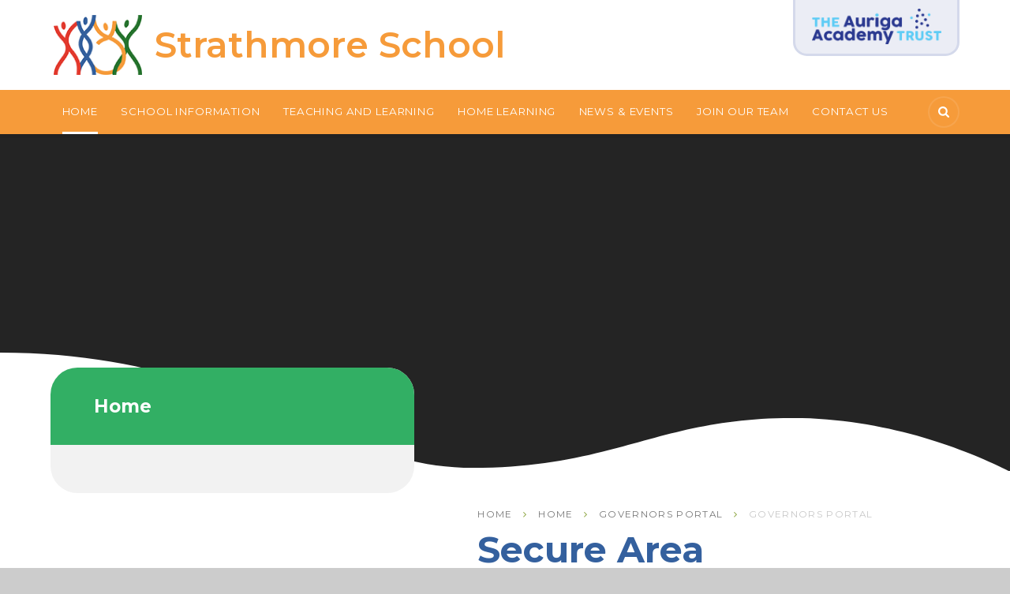

--- FILE ---
content_type: text/html
request_url: https://www.strathmore.richmond.sch.uk/page/?title=Risk+Register&pid=84
body_size: 36546
content:

<!DOCTYPE html>
<!--[if IE 7]><html class="no-ios no-js lte-ie9 lte-ie8 lte-ie7" lang="en" xml:lang="en"><![endif]-->
<!--[if IE 8]><html class="no-ios no-js lte-ie9 lte-ie8"  lang="en" xml:lang="en"><![endif]-->
<!--[if IE 9]><html class="no-ios no-js lte-ie9"  lang="en" xml:lang="en"><![endif]-->
<!--[if !IE]><!--> <html class="no-ios no-js"  lang="en" xml:lang="en"><!--<![endif]-->
	<head>
		<meta http-equiv="X-UA-Compatible" content="IE=edge" />
		<meta http-equiv="content-type" content="text/html; charset=utf-8"/>
		
		<link rel="canonical" href="https://www.strathmore.richmond.sch.uk/page/?title=Risk+Register&amp;pid=84">
		<link rel="stylesheet" integrity="sha512-SfTiTlX6kk+qitfevl/7LibUOeJWlt9rbyDn92a1DqWOw9vWG2MFoays0sgObmWazO5BQPiFucnnEAjpAB+/Sw==" crossorigin="anonymous" referrerpolicy="no-referrer" media="screen" href="https://cdnjs.cloudflare.com/ajax/libs/font-awesome/4.7.0/css/font-awesome.min.css?cache=260112">
<!--[if IE 7]><link rel="stylesheet" media="screen" href="https://cdn.juniperwebsites.co.uk/_includes/font-awesome/4.2.0/css/font-awesome-ie7.min.css?cache=v4.6.56.3">
<![endif]-->
		<title>Strathmore School - Secure Area</title>
		
<!--[if IE]>
<script>
console = {log:function(){return;}};
</script>
<![endif]-->

<script>
	var boolItemEditDisabled;
	var boolLanguageMode, boolLanguageEditOriginal;
	var boolViewingConnect;
	var boolConnectDashboard;
	var displayRegions = [];
	var intNewFileCount = 0;
	strItemType = "page";
	strSubItemType = "page";

	var featureSupport = {
		tagging: false,
		eventTagging: false
	};
	var boolLoggedIn = false;
boolAdminMode = false;
	var boolSuperUser = false;
strCookieBarStyle = 'overlay';
	intParentPageID = "79";
	intCurrentItemID = 84;
	var intCurrentCatID = "";
boolIsHomePage = false;
	boolItemEditDisabled = true;
	boolLanguageEditOriginal=true;
	strCurrentLanguage='en-gb';	strFileAttachmentsUploadLocation = 'bottom';	boolViewingConnect = false;	boolConnectDashboard = false;	var objEditorComponentList = {};

</script>

<script src="https://cdn.juniperwebsites.co.uk/admin/_includes/js/mutation_events.min.js?cache=v4.6.56.3"></script>
<script src="https://cdn.juniperwebsites.co.uk/admin/_includes/js/jquery/jquery.js?cache=v4.6.56.3"></script>
<script src="https://cdn.juniperwebsites.co.uk/admin/_includes/js/jquery/jquery.prefilter.js?cache=v4.6.56.3"></script>
<script src="https://cdn.juniperwebsites.co.uk/admin/_includes/js/jquery/jquery.query.js?cache=v4.6.56.3"></script>
<script src="https://cdn.juniperwebsites.co.uk/admin/_includes/js/jquery/js.cookie.js?cache=v4.6.56.3"></script>
<script src="/_includes/editor/template-javascript.asp?cache=260112"></script>
<script src="/admin/_includes/js/functions/minified/functions.login.new.asp?cache=260112"></script>

  <script>

  </script>
<link href="https://www.strathmore.richmond.sch.uk/feeds/pages.asp?pid=84&lang=en" rel="alternate" type="application/rss+xml" title="Strathmore School - Risk Register - Page Updates"><link href="https://www.strathmore.richmond.sch.uk/feeds/comments.asp?title=Risk Register&amp;item=page&amp;pid=84" rel="alternate" type="application/rss+xml" title="Strathmore School - Risk Register - Page Comments"><link rel="stylesheet" media="screen" href="/_site/css/main.css?cache=260112">
<link rel="stylesheet" media="screen" href="/_site/css/primary.css?cache=260112">


	<meta name="mobile-web-app-capable" content="yes">
	<meta name="apple-mobile-web-app-capable" content="yes">
	<meta name="viewport" content="width=device-width, initial-scale=1, minimum-scale=1, maximum-scale=1">
	<link rel="author" href="/humans.txt">
	<link rel="icon" href="/_site/images/favicons/favicon.ico">
	<link rel="apple-touch-icon" href="/_site/images/favicons/favicon.png">
	<link href="https://fonts.googleapis.com/css?family=Montserrat:400,600,700,700i|Source+Sans+Pro:400,400i,700|Raleway:300:400,500,700,700i" rel="stylesheet">
	
	<link rel="stylesheet" href="/_site/css/print.css" type="text/css" media="print">

	<script type="text/javascript">
	var iOS = ( navigator.userAgent.match(/(iPad|iPhone|iPod)/g) ? true : false );
	if (iOS) { $('html').removeClass('no-ios').addClass('ios'); }
	</script>

	<svg style="display: none;">
		
		<symbol id="icon_curve--1" viewBox="0 0 1418.08 153" preserveAspectRatio="none"><path d="M1418.08,153c-46.76-21.93-163.82-69-307.08-69-186.76,0-247.45,64-447,64S334.26,0,0,0V153Z"/></symbol>
		<symbol id="icon_curve--2" viewBox="0 0 1438.5 101" preserveAspectRatio="none"><path d="M0,0V75.48C10.55,68.61,46.17,50,122.5,50c93.63,0,185.56,51,318,51s172.94-81,353-81,330.7,64,480,64c98.48,0,165-39,165-39V0Z"/></symbol>
		<symbol id="icon_curve--3" viewBox="0 0 1442 277" preserveAspectRatio="none"><path d="M0,0V277C90.32,277,239.19,83,501,83s242.13,54,469,54S1248.61,2,1442,2c-.11,0-.19-.71-.26-2Z"/></symbol>
		<symbol id="icon_curve--4" viewBox="0 0 1442 472" preserveAspectRatio="none"><path d="M0,274s56.11-53,137-53,137.89,53,248,53,157.44-96,294-96,164.08,56,301,56S1226,0,1441,0c0,123,1,472,1,472H0Z"/></symbol>
		
	</svg><link rel="stylesheet" media="screen" href="https://cdn.juniperwebsites.co.uk/_includes/css/content-blocks.css?cache=v4.6.56.3">
<link rel="stylesheet" media="screen" href="/_includes/css/cookie-colour.asp?cache=260112">
<link rel="stylesheet" media="screen" href="https://cdn.juniperwebsites.co.uk/_includes/css/cookies.css?cache=v4.6.56.3">
<link rel="stylesheet" media="screen" href="https://cdn.juniperwebsites.co.uk/_includes/css/cookies.advanced.css?cache=v4.6.56.3">
<link rel="stylesheet" media="screen" href="https://cdn.juniperwebsites.co.uk/_includes/css/overlord.css?cache=v4.6.56.3">
<link rel="stylesheet" media="screen" href="https://cdn.juniperwebsites.co.uk/_includes/css/templates.css?cache=v4.6.56.3">
<link rel="stylesheet" media="screen" href="/_site/css/attachments.css?cache=260112">
<link rel="stylesheet" media="screen" href="/_site/css/templates.css?cache=260112">
<style>#print_me { display: none;}</style><script src="https://cdn.juniperwebsites.co.uk/admin/_includes/js/modernizr.js?cache=v4.6.56.3"></script>

        <meta property="og:site_name" content="Strathmore School" />
        <meta property="og:title" content="Secure Area" />
        <meta property="og:image" content="https://www.strathmore.richmond.sch.uk/_site/images/design/thumbnail.jpg" />
        <meta property="og:type" content="website" />
        <meta property="twitter:card" content="summary" />
</head>


    <body>


<div id="print_me"></div>
<div class="mason mason--inner mason--primary">

	<section class="access">
		<a class="access__anchor" name="header"></a>
		<a class="access__link" href="#content">Skip to content &darr;</a>
	</section>

	

	<header class="header parent block-l center">
		<div class="header__center ms-center">
			<a class="header__logo" href="/">
				<img src="/_site/images/design/logo.png" alt="Home page">
				<h1><span>Strathmore School</span></h1>
			</a>
			<div class="superlinks superlinks--header f_display">
				<ul class="list">
					<li></li>
					<li><a class="auriga" href="https://www.aurigaacademytrust.org.uk/" target="_blank" title="The Auriga Academy Trust"><span>The Auriga Academy Trust</span></a></li>
				</ul>
			</div>
		</div>
	</header>

	<section class="menu parent block-d caps">
		
		<button class="menu__btn parent" data-toggle=".mason--menu" aria-label="Toggle mobile menu">
			<div class="menu__btn--front"><i class="fa fa-bars" aria-hidden="true"></i> Menu</div>
			<div class="menu__btn--back"><i class="fa fa-close" aria-hidden="true"></i> Close</div>
		</button>
		
		<nav class="menu__bar ms-center">
			<ul><li class="menu__bar__item menu__bar__item--page_1 menu__bar__item--selected"><a class="a_block" id="page_1" href="/"><span>Home</span></a><button class="menu__bar__item__button" data-tab=".menu__bar__item--page_1--expand"><i class="menu__bar__item__button__icon fa fa-angle-down"></i></button></li><li class="menu__bar__item menu__bar__item--page_6 menu__bar__item--subitems"><a class="a_block" id="page_6" href="/page/?title=School+Information&amp;pid=6"><span>School Information</span></a><button class="menu__bar__item__button" data-tab=".menu__bar__item--page_6--expand"><i class="menu__bar__item__button__icon fa fa-angle-down"></i></button><ul class="menu__bar__item__sub"><li class="menu__bar__item menu__bar__item--page_30"><a class="a_block" id="page_30" href="/page/?title=Child+Protection&amp;pid=30"><span>Child Protection</span></a><button class="menu__bar__item__button" data-tab=".menu__bar__item--page_30--expand"><i class="menu__bar__item__button__icon fa fa-angle-down"></i></button></li><li class="menu__bar__item menu__bar__item--page_60"><a class="a_block" id="page_60" href="/page/?title=Campuses&amp;pid=60"><span>Campuses</span></a><button class="menu__bar__item__button" data-tab=".menu__bar__item--page_60--expand"><i class="menu__bar__item__button__icon fa fa-angle-down"></i></button></li><li class="menu__bar__item menu__bar__item--page_11"><a class="a_block" id="page_11" href="/page/?title=Ethos+%26amp%3B+Vision&amp;pid=11"><span>Ethos &amp; Vision</span></a><button class="menu__bar__item__button" data-tab=".menu__bar__item--page_11--expand"><i class="menu__bar__item__button__icon fa fa-angle-down"></i></button></li><li class="menu__bar__item menu__bar__item--page_72"><a class="a_block" id="page_72" href="/page/?title=Governors&amp;pid=72"><span>Governors</span></a><button class="menu__bar__item__button" data-tab=".menu__bar__item--page_72--expand"><i class="menu__bar__item__button__icon fa fa-angle-down"></i></button></li><li class="menu__bar__item menu__bar__item--page_271"><a class="a_block" id="page_271" href="/page/?title=Information+for+staff&amp;pid=271"><span>Information for staff</span></a><button class="menu__bar__item__button" data-tab=".menu__bar__item--page_271--expand"><i class="menu__bar__item__button__icon fa fa-angle-down"></i></button></li><li class="menu__bar__item menu__bar__item--page_12"><a class="a_block" id="page_12" href="/page/?title=OFSTED&amp;pid=12"><span>OFSTED</span></a><button class="menu__bar__item__button" data-tab=".menu__bar__item--page_12--expand"><i class="menu__bar__item__button__icon fa fa-angle-down"></i></button></li><li class="menu__bar__item menu__bar__item--page_16"><a class="a_block" id="page_16" href="/page/?title=Our+Team&amp;pid=16"><span>Our Team</span></a><button class="menu__bar__item__button" data-tab=".menu__bar__item--page_16--expand"><i class="menu__bar__item__button__icon fa fa-angle-down"></i></button></li><li class="menu__bar__item menu__bar__item--page_8"><a class="a_block" id="page_8" href="/page/?title=Parents&amp;pid=8"><span>Parents</span></a><button class="menu__bar__item__button" data-tab=".menu__bar__item--page_8--expand"><i class="menu__bar__item__button__icon fa fa-angle-down"></i></button></li><li class="menu__bar__item menu__bar__item--page_18"><a class="a_block" id="page_18" href="/page/?title=Policies&amp;pid=18"><span>Policies</span></a><button class="menu__bar__item__button" data-tab=".menu__bar__item--page_18--expand"><i class="menu__bar__item__button__icon fa fa-angle-down"></i></button></li><li class="menu__bar__item menu__bar__item--page_14"><a class="a_block" id="page_14" href="/page/?title=Prospective+Parents&amp;pid=14"><span>Prospective Parents</span></a><button class="menu__bar__item__button" data-tab=".menu__bar__item--page_14--expand"><i class="menu__bar__item__button__icon fa fa-angle-down"></i></button></li><li class="menu__bar__item menu__bar__item--page_19"><a class="a_block" id="page_19" href="/page/?title=Pupil+Premium+Grant+%28PPG%29&amp;pid=19"><span>Pupil Premium Grant (PPG)</span></a><button class="menu__bar__item__button" data-tab=".menu__bar__item--page_19--expand"><i class="menu__bar__item__button__icon fa fa-angle-down"></i></button></li><li class="menu__bar__item menu__bar__item--page_263"><a class="a_block" id="page_263" href="/page/?title=Term+Dates&amp;pid=263"><span>Term Dates</span></a><button class="menu__bar__item__button" data-tab=".menu__bar__item--page_263--expand"><i class="menu__bar__item__button__icon fa fa-angle-down"></i></button></li><li class="menu__bar__item menu__bar__item--page_20"><a class="a_block" id="page_20" href="/page/?title=UNICEF&amp;pid=20"><span>UNICEF</span></a><button class="menu__bar__item__button" data-tab=".menu__bar__item--page_20--expand"><i class="menu__bar__item__button__icon fa fa-angle-down"></i></button></li></ul></li><li class="menu__bar__item menu__bar__item--page_9 menu__bar__item--subitems"><a class="a_block" id="page_9" href="/page/?title=Teaching+and+Learning&amp;pid=9"><span>Teaching and Learning</span></a><button class="menu__bar__item__button" data-tab=".menu__bar__item--page_9--expand"><i class="menu__bar__item__button__icon fa fa-angle-down"></i></button><ul class="menu__bar__item__sub"><li class="menu__bar__item menu__bar__item--page_37"><a class="a_block" id="page_37" href="/page/?title=Assessment+%26amp%3B+Results&amp;pid=37"><span>Assessment &amp; Results</span></a><button class="menu__bar__item__button" data-tab=".menu__bar__item--page_37--expand"><i class="menu__bar__item__button__icon fa fa-angle-down"></i></button></li><li class="menu__bar__item menu__bar__item--page_35"><a class="a_block" id="page_35" href="/page/?title=Curriculum&amp;pid=35"><span>Curriculum</span></a><button class="menu__bar__item__button" data-tab=".menu__bar__item--page_35--expand"><i class="menu__bar__item__button__icon fa fa-angle-down"></i></button></li><li class="menu__bar__item menu__bar__item--page_38"><a class="a_block" id="page_38" href="/page/?title=Prevent+and+E%2Dsafety&amp;pid=38"><span>Prevent and E-safety</span></a><button class="menu__bar__item__button" data-tab=".menu__bar__item--page_38--expand"><i class="menu__bar__item__button__icon fa fa-angle-down"></i></button></li><li class="menu__bar__item menu__bar__item--page_39"><a class="a_block" id="page_39" href="/page/?title=School+Council&amp;pid=39"><span>School Council</span></a><button class="menu__bar__item__button" data-tab=".menu__bar__item--page_39--expand"><i class="menu__bar__item__button__icon fa fa-angle-down"></i></button></li><li class="menu__bar__item menu__bar__item--page_264"><a class="a_block" id="page_264" href="/page/?title=Specialist+Strategies&amp;pid=264"><span>Specialist Strategies</span></a><button class="menu__bar__item__button" data-tab=".menu__bar__item--page_264--expand"><i class="menu__bar__item__button__icon fa fa-angle-down"></i></button></li><li class="menu__bar__item menu__bar__item--page_55"><a class="a_block" id="page_55" href="/page/?title=Therapies&amp;pid=55"><span>Therapies</span></a><button class="menu__bar__item__button" data-tab=".menu__bar__item--page_55--expand"><i class="menu__bar__item__button__icon fa fa-angle-down"></i></button></li><li class="menu__bar__item menu__bar__item--page_292"><a class="a_block" id="page_292" href="/page/?title=Equality%2C+Diversity+%26amp%3B+Inclusion+%28EDI%29&amp;pid=292"><span>Equality, Diversity &amp; Inclusion (EDI)</span></a><button class="menu__bar__item__button" data-tab=".menu__bar__item--page_292--expand"><i class="menu__bar__item__button__icon fa fa-angle-down"></i></button></li></ul></li><li class="menu__bar__item menu__bar__item--page_128 menu__bar__item--subitems"><a class="a_block" id="page_128" href="/page/?title=Home+Learning&amp;pid=128"><span>Home Learning</span></a><button class="menu__bar__item__button" data-tab=".menu__bar__item--page_128--expand"><i class="menu__bar__item__button__icon fa fa-angle-down"></i></button><ul class="menu__bar__item__sub"><li class="menu__bar__item menu__bar__item--page_216"><a class="a_block" id="page_216" href="/page/?title=Distance+Learning+Information&amp;pid=216"><span>Distance Learning Information</span></a><button class="menu__bar__item__button" data-tab=".menu__bar__item--page_216--expand"><i class="menu__bar__item__button__icon fa fa-angle-down"></i></button></li><li class="menu__bar__item menu__bar__item--page_217"><a class="a_block" id="page_217" href="/page/?title=Distance+Learning+Information+Links&amp;pid=217"><span>Distance Learning Information Links</span></a><button class="menu__bar__item__button" data-tab=".menu__bar__item--page_217--expand"><i class="menu__bar__item__button__icon fa fa-angle-down"></i></button></li><li class="menu__bar__item menu__bar__item--page_224"><a class="a_block" id="page_224" href="/page/?title=Resources+and+activities+for+learners+who+are+learning+at+home&amp;pid=224"><span>Resources and activities for learners who are learning at home</span></a><button class="menu__bar__item__button" data-tab=".menu__bar__item--page_224--expand"><i class="menu__bar__item__button__icon fa fa-angle-down"></i></button></li></ul></li><li class="menu__bar__item menu__bar__item--page_3 menu__bar__item--subitems"><a class="a_block" id="page_3" href="/page/?title=News+%26amp%3B+Events&amp;pid=3"><span>News &amp; Events</span></a><button class="menu__bar__item__button" data-tab=".menu__bar__item--page_3--expand"><i class="menu__bar__item__button__icon fa fa-angle-down"></i></button><ul class="menu__bar__item__sub"><li class="menu__bar__item menu__bar__item--url_1"><a class="a_block" id="url_1" href="/calendar/?calid=1&amp;pid=3&amp;viewid=1"><span>Calendar of Events</span></a><button class="menu__bar__item__button" data-tab=".menu__bar__item--url_1--expand"><i class="menu__bar__item__button__icon fa fa-angle-down"></i></button></li><li class="menu__bar__item menu__bar__item--news_category_1"><a class="a_block" id="news_category_1" href="/news/?pid=3&amp;nid=1"><span>Latest news</span></a><button class="menu__bar__item__button" data-tab=".menu__bar__item--news_category_1--expand"><i class="menu__bar__item__button__icon fa fa-angle-down"></i></button></li><li class="menu__bar__item menu__bar__item--page_7"><a class="a_block" id="page_7" href="/page/?title=Newsletters&amp;pid=7"><span>Newsletters</span></a><button class="menu__bar__item__button" data-tab=".menu__bar__item--page_7--expand"><i class="menu__bar__item__button__icon fa fa-angle-down"></i></button></li><li class="menu__bar__item menu__bar__item--page_48"><a class="a_block" id="page_48" href="/page/?title=Termly+Publications&amp;pid=48"><span>Termly Publications</span></a><button class="menu__bar__item__button" data-tab=".menu__bar__item--page_48--expand"><i class="menu__bar__item__button__icon fa fa-angle-down"></i></button></li><li class="menu__bar__item menu__bar__item--page_288"><a class="a_block" id="page_288" href="/page/?title=HALF+TERMLY+PUBLICATIONS&amp;pid=288"><span>HALF TERMLY PUBLICATIONS</span></a><button class="menu__bar__item__button" data-tab=".menu__bar__item--page_288--expand"><i class="menu__bar__item__button__icon fa fa-angle-down"></i></button></li><li class="menu__bar__item menu__bar__item--linked_content_9"><a class="a_block" id="linked_content_9" href="/content/?pid=3&amp;contentid=9"><span>News</span></a><button class="menu__bar__item__button" data-tab=".menu__bar__item--linked_content_9--expand"><i class="menu__bar__item__button__icon fa fa-angle-down"></i></button></li></ul></li><li class="menu__bar__item menu__bar__item--page_10 menu__bar__item--subitems"><a class="a_block" id="page_10" href="/page/?title=Join+Our+Team&amp;pid=10"><span>Join Our Team</span></a><button class="menu__bar__item__button" data-tab=".menu__bar__item--page_10--expand"><i class="menu__bar__item__button__icon fa fa-angle-down"></i></button><ul class="menu__bar__item__sub"><li class="menu__bar__item menu__bar__item--page_254"><a class="a_block" id="page_254" href="/page/?title=VACANCIES&amp;pid=254"><span>VACANCIES</span></a><button class="menu__bar__item__button" data-tab=".menu__bar__item--page_254--expand"><i class="menu__bar__item__button__icon fa fa-angle-down"></i></button></li><li class="menu__bar__item menu__bar__item--page_52"><a class="a_block" id="page_52" href="/page/?title=Volunteers&amp;pid=52"><span>Volunteers</span></a><button class="menu__bar__item__button" data-tab=".menu__bar__item--page_52--expand"><i class="menu__bar__item__button__icon fa fa-angle-down"></i></button></li></ul></li><li class="menu__bar__item menu__bar__item--page_2"><a class="a_block" id="page_2" href="/page/?title=Contact+Us&amp;pid=2"><span>Contact Us</span></a><button class="menu__bar__item__button" data-tab=".menu__bar__item--page_2--expand"><i class="menu__bar__item__button__icon fa fa-angle-down"></i></button></li></ul>
			<div class="menu__extra">

				

				<form class="search" method="post" action="/search/default.asp?pid=0">
				    <input type="text" value="" name="searchValue" placeholder="Search" class="search__input" />
				</form>
			</div>
			<div class="superlinks superlinks--menu f_display">
				<ul class="list">
					<li><div class="superlinks__link"><a class="logo" href="/page/?title=Governors+Portal&amp;pid=71" title="Governors Portal"><span>Governors<br> Portal</span></a></div></li>
					<li><a class="auriga" href="https://www.aurigaacademytrust.org.uk/" target="_blank" title="The Auriga Academy Trust"><span>The Auriga Academy Trust</span></a></li>
				</ul>
			</div>
		</nav>
	</section>

	
	<section class="hero parent block-d">
		<ul class="hero__slideshow abs_fill list js_parallax" data-ptype="onTarget" data-speed="3">
		    <li class="hero__slideshow__item abs_fill"><div class="hero__img abs_fill" data-src="/_site/data/files/images/slideshow/1/03D044A3564FFEDEEC42B5AE099BDC09.jpg" data-bgfill="cover"></div></li><li class="hero__slideshow__item abs_fill"><div class="hero__img abs_fill" data-src="/_site/data/files/images/slideshow/1/0BECE9CA0A1B56A7E172DCDF16FE3D0F.jpg" data-bgfill="cover"></div></li><li class="hero__slideshow__item abs_fill"><div class="hero__img abs_fill" data-src="/_site/data/files/images/slideshow/1/2299957F849495B0F0C3F352B1588577.jpg" data-bgfill="cover"></div></li><li class="hero__slideshow__item abs_fill"><div class="hero__img abs_fill" data-src="/_site/data/files/images/slideshow/1/22FEC6AF06B76A2114D3133292ED812C.jpg" data-bgfill="cover"></div></li><li class="hero__slideshow__item abs_fill"><div class="hero__img abs_fill" data-src="/_site/data/files/images/slideshow/1/3F6BE9B6F2C927DAA408218321F81BCB.jpg" data-bgfill="cover"></div></li><li class="hero__slideshow__item abs_fill"><div class="hero__img abs_fill" data-src="/_site/data/files/images/slideshow/1/729C9C311386D7110955CDAB427925FF.JPG" data-bgfill="cover"></div></li><li class="hero__slideshow__item abs_fill"><div class="hero__img abs_fill" data-src="/_site/data/files/images/slideshow/1/93BBC0E8B7A0FB98F23C777BA81AE776.jpg" data-bgfill="cover"></div></li><li class="hero__slideshow__item abs_fill"><div class="hero__img abs_fill" data-src="/_site/data/files/images/slideshow/1/9611349384BF6F472C01EC8DD031B623.jpg" data-bgfill="cover"></div></li><li class="hero__slideshow__item abs_fill"><div class="hero__img abs_fill" data-src="/_site/data/files/images/slideshow/1/B4F40CA75513D6C2032BFD7A4DE6FB03.jpg" data-bgfill="cover"></div></li><li class="hero__slideshow__item abs_fill"><div class="hero__img abs_fill" data-src="/_site/data/files/images/slideshow/1/CF78CA4A6117F04F995FDB28E58B0CB7.jpg" data-bgfill="cover"></div></li><li class="hero__slideshow__item abs_fill"><div class="hero__img abs_fill" data-src="/_site/data/files/images/slideshow/1/DACDE1A2117A343DA5E466D192385F2C.jpg" data-bgfill="cover"></div></li><li class="hero__slideshow__item abs_fill"><div class="hero__img abs_fill" data-src="/_site/data/files/images/slideshow/1/E8D32BB7EDC355CD546BCB5D6E54BB34.jpg" data-bgfill="cover"></div></li><li class="hero__slideshow__item abs_fill"><div class="hero__img abs_fill" data-src="/_site/data/files/images/slideshow/1/FB54CFA75FD341A1188759C0016862B6.jpg" data-bgfill="cover"></div></li>
		</ul>
		<div class="hero__overlay abs_fill">
			<div class="ms-center">
				
			</div>
		</div>
		
		<div class="curve curve--1">
			<svg><use xlink:href='#icon_curve--1' x='0' y='0'/></svg>
		</div>
		<div class="curve curve--4 js_parallax" data-ptype="onTarget" data-speed="5">
			<svg>
				<defs>
				    <linearGradient id="gradientMask" x1="100%" y1="0%" x2="0%" y2="0%" spreadMethod="pad">
				        <stop offset="0%" stop-color="#000000"></stop>
				        <stop offset="100%" stop-color="#FFFFFF"></stop>
				    </linearGradient>
				    <mask id="mask" x="0" y="0" width="100%" height="100%">
				        <rect x="0" y="0" width="100%" height="100%" style="stroke:none; fill: url(#gradientMask)"></rect>
				    </mask>
				</defs>
				<use xlink:href='#icon_curve--4' x='0' y='0' style="mask: url(#mask)"/>
			</svg>
		</div>
		
	</section>
	

		<main class="main parent block-l">
			<div class="main__content ms-center">

				<div class="content content--page">
					<a class="content__anchor" name="content"></a>
					<ul class="path"><li class="path__item path__item--page_1 path__item--selected"><i class="path__item__sep fa fa-angle-right" aria-hidden="true"></i><a class="path__item__link" id="page_1" href="/">Home</a></li><li class="path__item path__item--page_1 path__item--selected"><i class="path__item__sep fa fa-angle-right" aria-hidden="true"></i><a class="path__item__link" id="page_1" href="/">Home</a></li><li class="path__item path__item--page_70 path__item--selected"><i class="path__item__sep fa fa-angle-right" aria-hidden="true"></i><a class="path__item__link" id="page_70" href="/page/?title=Governors+Portal&amp;pid=70">Governors Portal</a></li><li class="path__item path__item--page_71 path__item--selected"><i class="path__item__sep fa fa-angle-right" aria-hidden="true"></i><a class="path__item__link" id="page_71" href="/page/?title=Governors+Portal&amp;pid=71">Governors Portal</a></li></ul><h1 class="content__title" id="itemTitle">Secure Area</h1>
					<div class="content__region"><div id="loginAreaContainer"><div id="loginInfoText"><p>To access this area we need you to login using the email address and password provided to you by the school. Please enter this information below and click login to proceed.</p></div><div id="login-panel" ></div><script>
$('#login-panel').e4eLogin({minimal:true,overlay:false, animate:false, formSettings:{loginHTML: ''}});
</script></div>				</div>
			</div>

			
			<div class="sidebar f_display">
				<nav class="subnav parent corners">
					<a class="subnav__anchor" name="subnav"></a>
					<header class="subnav__header block-d corners">
						<h3 class="subnav__title fs24">Home</h3>
					</header>
					<div class="subnav__main">
						
					</div>
				</nav>
			</div>
			

		</div>
	</main>

	

	<footer class="footer parent block-d center">
		<div class="ms-center">
			<a class="ms-circle" data-scroll="#header" href="#header" name="footer">
				<i class="fa fa-angle-up" aria-hidden="true"></i>
			</a>
			<div class="footer__legal fs16">
				<p>
					<span class="no-brk">&copy; 2026 Strathmore School <span class="footer__sep">&bull;</span></span>
					<span class="no-brk">School website design by <a rel="nofollow" target="_blank" href="https://websites.junipereducation.org/"> e4education</a> <span class="footer__sep">&bull;</span></span>
					<span class="no-brk"><a href="https://www.strathmore.richmond.sch.uk/accessibility.asp?level=high-vis&amp;item=page_84" title="This link will display the current page in high visibility mode, suitable for screen reader software">High Visibility Version</a> <span class="footer__sep">&bull;</span></span>
					<span class="no-brk"><a href="https://www.strathmore.richmond.sch.uk/accessibility-statement/">Accessibility Statement</a> <span class="footer__sep">&bull;</span></span>
					<span class="no-brk"><a href="/sitemap/?pid=0">Sitemap</a> <span class="footer__sep">&bull;</span></span>
					<span class="no-brk"><a href="/privacy-cookies/">Privacy Policy</a> <span class="footer__sep">&bull;</span></span>
					<span class="no-brk"><a href="#" id="cookie_settings" role="button" title="Cookie Settings" aria-label="Cookie Settings">Cookie Settings</a>
<script>
	$(document).ready(function() {
		$('#cookie_settings').on('click', function(event) { 
			event.preventDefault();
			$('.cookie_information__icon').trigger('click');
		});
	}); 
</script></span>
				</p>
			</div>
		</div>
	</footer>

</div>

<!-- JS -->
<script src="/_includes/js/mason.min.js"></script>


<script src="/_site/js/scripts.min.js"></script>

<!-- /JS -->
<script src="https://cdn.juniperwebsites.co.uk/admin/_includes/js/functions/minified/functions.dialog.js?cache=v4.6.56.3"></script>
<div class="cookie_information cookie_information--overlay cookie_information--bottom cookie_information--left cookie_information--active"> <div class="cookie_information__icon_container cookie_information__icon_container--hidden"> <div class="cookie_information__icon " title="Cookie Settings"><i class="fa fa-exclamation"></i></i></div> <div class="cookie_information__hex "></div> </div> <div class="cookie_information__inner"> <div class="cookie_information__hex cookie_information__hex--large"></div> <div class="cookie_information__info"> <h1 class="">Cookie Policy</h1> <article>This site uses cookies to store information on your computer. <a href="/privacy-cookies" title="See cookie policy">Click here for more information</a><div class="cookie_information__buttons"><button class="cookie_information__button " data-type="allow" title="Allow" aria-label="Allow">Allow</button><button class="cookie_information__button  " data-type="deny" title="Deny" aria-label="Deny">Deny</button></div></article> </div> <button class="cookie_information__close"><i class="fa fa-times" ria-hidden="true"></i></button> </div></div>

<script>
    var strDialogTitle = 'Cookie Settings',
        strDialogSaveButton = 'Save',
        strDialogRevokeButton = 'Revoke';

    $(document).ready(function(){
        $('.cookie_information__icon, .cookie_information__close').on('click', function() {
            $('.cookie_information').toggleClass('cookie_information--active');
        });

        if ($.cookie.allowed()) {
            $('.cookie_information__icon_container').addClass('cookie_information__icon_container--hidden');
            $('.cookie_information').removeClass('cookie_information--active');
        }

        $(document).on('click', '.cookie_information__button', function() {
            var strType = $(this).data('type');
            if (strType === 'settings') {
                openCookieSettings();
            } else {
                saveCookiePreferences(strType, '');
            }
        });
        if (!$('.cookie_ui').length) {
            $('body').append($('<div>', {
                class: 'cookie_ui'
            }));
        }

        var openCookieSettings = function() {
            $('body').e4eDialog({
                diagTitle: strDialogTitle,
                contentClass: 'clublist--add',
                width: '500px',
                height: '90%',
                source: '/privacy-cookies/cookie-popup.asp',
                bind: false,
                appendTo: '.cookie_ui',
                buttons: [{
                    id: 'primary',
                    label: strDialogSaveButton,
                    fn: function() {
                        var arrAllowedItems = [];
                        var strType = 'allow';
                        arrAllowedItems.push('core');
                        if ($('#cookie--targeting').is(':checked')) arrAllowedItems.push('targeting');
                        if ($('#cookie--functional').is(':checked')) arrAllowedItems.push('functional');
                        if ($('#cookie--performance').is(':checked')) arrAllowedItems.push('performance');
                        if (!arrAllowedItems.length) strType = 'deny';
                        if (!arrAllowedItems.length === 4) arrAllowedItems = 'all';
                        saveCookiePreferences(strType, arrAllowedItems.join(','));
                        this.close();
                    }
                }, {
                    id: 'close',
                    
                    label: strDialogRevokeButton,
                    
                    fn: function() {
                        saveCookiePreferences('deny', '');
                        this.close();
                    }
                }]
            });
        }
        var saveCookiePreferences = function(strType, strCSVAllowedItems) {
            if (!strType) return;
            if (!strCSVAllowedItems) strCSVAllowedItems = 'all';
            $.ajax({
                'url': '/privacy-cookies/json.asp?action=updateUserPreferances',
                data: {
                    preference: strType,
                    allowItems: strCSVAllowedItems === 'all' ? '' : strCSVAllowedItems
                },
                success: function(data) {
                    var arrCSVAllowedItems = strCSVAllowedItems.split(',');
                    if (data) {
                        if ('allow' === strType && (strCSVAllowedItems === 'all' || (strCSVAllowedItems.indexOf('core') > -1 && strCSVAllowedItems.indexOf('targeting') > -1) && strCSVAllowedItems.indexOf('functional') > -1 && strCSVAllowedItems.indexOf('performance') > -1)) {
                            if ($(document).find('.no__cookies').length > 0) {
                                $(document).find('.no__cookies').each(function() {
                                    if ($(this).data('replacement')) {
                                        var replacement = $(this).data('replacement')
                                        $(this).replaceWith(replacement);
                                    } else {
                                        window.location.reload();
                                    }
                                });
                            }
                            $('.cookie_information__icon_container').addClass('cookie_information__icon_container--hidden');
                            $('.cookie_information').removeClass('cookie_information--active');
                            $('.cookie_information__info').find('article').replaceWith(data);
                        } else {
                            $('.cookie_information__info').find('article').replaceWith(data);
                            if(strType === 'dontSave' || strType === 'save') {
                                $('.cookie_information').removeClass('cookie_information--active');
                            } else if(strType === 'deny') {
                                $('.cookie_information').addClass('cookie_information--active');
                            } else {
                                $('.cookie_information').removeClass('cookie_information--active');
                            }
                        }
                    }
                }
            });
        }
    });
</script><link rel="stylesheet" media="screen" href="/admin/_includes/css/login.css?cache=v4.6.56.3">
<script>
var loadedJS = {"https://cdn.juniperwebsites.co.uk/admin/_includes/js/mutation_events.min.js": true,"https://cdn.juniperwebsites.co.uk/admin/_includes/js/jquery/jquery.js": true,"https://cdn.juniperwebsites.co.uk/admin/_includes/js/jquery/jquery.prefilter.js": true,"https://cdn.juniperwebsites.co.uk/admin/_includes/js/jquery/jquery.query.js": true,"https://cdn.juniperwebsites.co.uk/admin/_includes/js/jquery/js.cookie.js": true,"/_includes/editor/template-javascript.asp": true,"/admin/_includes/js/functions/minified/functions.login.new.asp": true,"https://cdn.juniperwebsites.co.uk/admin/_includes/js/modernizr.js": true,"https://cdn.juniperwebsites.co.uk/admin/_includes/js/functions/minified/functions.dialog.js": true};
var loadedCSS = {"https://cdnjs.cloudflare.com/ajax/libs/font-awesome/4.7.0/css/font-awesome.min.css": true,"https://cdn.juniperwebsites.co.uk/_includes/font-awesome/4.2.0/css/font-awesome-ie7.min.css": true,"/_site/css/main.css": true,"/_site/css/primary.css": true,"https://cdn.juniperwebsites.co.uk/_includes/css/content-blocks.css": true,"/_includes/css/cookie-colour.asp": true,"https://cdn.juniperwebsites.co.uk/_includes/css/cookies.css": true,"https://cdn.juniperwebsites.co.uk/_includes/css/cookies.advanced.css": true,"https://cdn.juniperwebsites.co.uk/_includes/css/overlord.css": true,"https://cdn.juniperwebsites.co.uk/_includes/css/templates.css": true,"/_site/css/attachments.css": true,"/_site/css/templates.css": true,"/admin/_includes/css/login.css": true};
</script>


</body>
</html>

--- FILE ---
content_type: text/css
request_url: https://www.strathmore.richmond.sch.uk/_site/css/main.css?cache=260112
body_size: 33519
content:
.content__share__list,.list,.menu__bar>ul,.path,.subnav ul{margin:0;padding:0;list-style:none}.menu__bar>ul>li button,.menu__btn,.search,.search__input,.translate__btn{border:0;outline:0;padding:0;cursor:pointer;background:transparent;-webkit-appearance:none;-webkit-border-radius:0}.abs_fill,.ecocycle__nav[data-type=pager]>:after,.hero__slideshow:after,.menu__btn>*,.superlinks a.logo:after,[data-bgfill=cover],div.lazy-item{position:absolute;top:0;right:0;bottom:0;left:0}

/*! normalize.css v1.1.2 | MIT License | git.io/normalize */article,aside,details,figcaption,figure,footer,header,hgroup,main,nav,section,summary{display:block}audio,canvas,video{display:inline-block;*display:inline;*zoom:1}audio:not([controls]){display:none;height:0}[hidden]{display:none}html{font-size:100%;-ms-text-size-adjust:100%;-webkit-text-size-adjust:100%}button,html,input,select,textarea{font-family:sans-serif}body{margin:0}a:focus{outline:thin dotted}a:active,a:hover{outline:0}h1{font-size:2em;margin:0.67em 0}h2{font-size:1.5em;margin:0.83em 0}h3{font-size:1.17em;margin:1em 0}h4{font-size:1em;margin:1.33em 0}h5{font-size:0.83em;margin:1.67em 0}h6{font-size:0.67em;margin:2.33em 0}abbr[title]{border-bottom:1px dotted}b,strong{font-weight:bold}blockquote{margin:1em 40px}dfn{font-style:italic}hr{-moz-box-sizing:content-box;-webkit-box-sizing:content-box;box-sizing:content-box;height:0}mark{background:#ff0;color:#000}p,pre{margin:1em 0}code,kbd,pre,samp{font-family:monospace, serif;_font-family:'courier new', monospace;font-size:1em}pre{white-space:pre;white-space:pre-wrap;word-wrap:break-word}q{quotes:none}q:after,q:before{content:'';content:none}small{font-size:80%}sub,sup{font-size:75%;line-height:0;position:relative;vertical-align:baseline}sup{top:-0.5em}sub{bottom:-0.25em}dl,menu,ol,ul{margin:1em 0}dd{margin:0 0 0 40px}menu,ol,ul{padding:0 0 0 40px}nav ol,nav ul{list-style:none;list-style-image:none}img{border:0;-ms-interpolation-mode:bicubic}svg:not(:root){overflow:hidden}figure{margin:0}form{margin:0}fieldset{border:1px solid #c0c0c0;margin:0;padding:0.35em 0.625em 0.75em}legend{border:0;padding:0;white-space:normal;*margin-left:-7px}button,input,select,textarea{font-size:100%;margin:0;vertical-align:baseline;*vertical-align:middle}button,input{line-height:normal}button,select{text-transform:none}button,html input[type=button],input[type=reset],input[type=submit]{-webkit-appearance:button;cursor:pointer;*overflow:visible}button[disabled],html input[disabled]{cursor:default}input[type=checkbox],input[type=radio]{-webkit-box-sizing:border-box;box-sizing:border-box;padding:0;*height:13px;*width:13px}input[type=search]{-webkit-appearance:textfield;-webkit-box-sizing:content-box;-moz-box-sizing:content-box;box-sizing:content-box}input[type=search]::-webkit-search-cancel-button,input[type=search]::-webkit-search-decoration{-webkit-appearance:none}button::-moz-focus-inner,input::-moz-focus-inner{border:0;padding:0}textarea{overflow:auto;vertical-align:top}table{border-collapse:collapse;border-spacing:0}body{font-size:100%}.mason,body,html{width:100%;height:100%}body{background:#CCCCCC}.mason *,.mason :after,.mason :before{-webkit-box-sizing:border-box;box-sizing:border-box;*behavior:url("/_includes/polyfills/boxsizing.htc")}.mason--resizing *{-webkit-transition:none;-o-transition:none;transition:none}.mason{width:1024px;min-height:100%;height:auto!important;height:100%;margin:0 auto;clear:both;position:relative;overflow:hidden;background:#FFFFFF}@media (min-width:0px){.mason{width:auto}}.mason{color:#444444;font-family:"Source Sans Pro", sans-serif}button,input,select,textarea{font-family:"Source Sans Pro", sans-serif}.video{max-width:100%;position:relative;background:#000}.video iframe{width:100%;height:100%;position:absolute;border:0}.region h1,.region h2,.region h3,.region h4,.region h5,.region h6{color:#444444;font-family:"Roboto", sans-serif;font-weight:normal;line-height:1.5em}.region a{color:#4587D0;text-decoration:none}.region hr{width:100%;height:0;margin:0;border:0;border-bottom:1px solid #E0E0E0}.region iframe,.region img{max-width:100%}.region img{height:auto!important}.region img[data-fill]{max-width:none}.region figure{max-width:100%;padding:2px;margin:1em 0;border:1px solid #E0E0E0;background:#F8F8F8}.region figure img{clear:both}.region figure figcaption{clear:both}.region blockquote{margin:1em 0;padding:0 0 0 1em}.region table{max-width:100%;margin:1em 0;clear:both;border:1px solid #E0E0E0;background:#F8F8F8}.region td,.region th{text-align:left;padding:0.25em 0.5em;border:1px solid #E0E0E0}.region label{margin-right:.5em;display:block}.region legend{padding:0 .5em}.region label em,.region legend em{color:#CF1111;font-style:normal;margin-left:.2em}.region input{max-width:100%}.region input[type=password],.region input[type=text]{width:18em;height:2em;display:block;padding:0 0 0 .5em;border:1px solid #E0E0E0}.region input[type=checkbox],.region input[type=radio]{width:1em;height:1em;margin:.4em}.region textarea{max-width:100%;display:block;padding:.5em;border:1px solid #E0E0E0}.region select{max-width:100%;width:18em;height:2em;padding:.2em;border:1px solid #E0E0E0}.region select[size]{height:auto;padding:.2em}.region fieldset{border-color:#E0E0E0}.captcha{display:block;margin:0 0 1em}.captcha__help{max-width:28em}.captcha__help--extended{max-width:26em}.captcha__elements{width:200px}.btn{height:auto;margin-top:-1px;display:inline-block;padding:0 1em;color:#4587D0;line-height:2.8em;letter-spacing:1px;text-decoration:none;text-transform:uppercase;border:1px solid #4587D0;background:transparent;-webkit-transition:background .4s, color .4s;-o-transition:background .4s, color .4s;transition:background .4s, color .4s}.btn:focus,.btn:hover{color:#FFF;background:#4587D0}.btn__icon,.btn__text{float:left;margin:0 0.2em;line-height:inherit}.btn__icon{font-size:1.5em;margin-top:-2px}.btn--disabled{color:#999;border-color:#999;cursor:default}.btn--disabled:focus,.btn--disabled:hover{color:#999;background:transparent}.access__anchor,.anchor,.content__anchor{visibility:hidden;position:absolute;top:0}#forumUpdateForm fieldset{margin:1em 0}#forumUpdateForm .cmsForm__field{display:block;clear:both}.mason--admin .access__anchor,.mason--admin .anchor,.mason--admin .content__anchor{margin-top:-110px}.ui_toolbar{clear:both;margin:1em 0;line-height:2.1em}.ui_toolbar:after,.ui_toolbar:before{content:'';display:table}.ui_toolbar:after{clear:both}.lte-ie7 .ui_toolbar{zoom:1}.ui_left>*,.ui_right>*,.ui_toolbar>*{margin:0 .5em 0 0;float:left}.ui_right>:last-child,.ui_toolbar>:last-child{margin-right:0}.ui_left{float:left}.ui_right{float:right;margin-left:.5em}.ui_button,.ui_select,.ui_tag{margin:0 .5em 0 0;position:relative;float:left;text-align:left}.ui_button,.ui_select>div,.ui_tag{height:2.1em;padding:0 .6em;position:relative;font-size:1em;white-space:nowrap;color:#444444!important;line-height:2.1em;border:1px solid;border-color:rgba(0, 0, 0, 0.15) rgba(0, 0, 0, 0.15) rgba(0, 0, 0, 0.25);border-radius:0px;background-color:#F8F8F8;background-image:none}.ui_button:hover,.ui_select:hover>div{background-color:#E0E0E0}.ui_button.ui_button--selected,.ui_select.ui_select--selected>div{background-color:#E0E0E0}.ui_button.ui_button--disabled,.ui_select.ui_select--disabled>div{cursor:default;color:rgba(68, 68, 68, 0.25)!important;background-color:#F8F8F8}.ui_button{margin:0 .3em 0 0;cursor:pointer;outline:none!important;text-decoration:none;-webkit-transition:background .3s;-o-transition:background .3s;transition:background .3s}.ui_card{padding:1em;display:block;text-align:left;color:#444444;background-color:#F8F8F8;border:1px solid!important;border-color:rgba(0, 0, 0, 0.15) rgba(0, 0, 0, 0.15) rgba(0, 0, 0, 0.25)!important;border-radius:0px}.ui_card:after,.ui_card:before{content:'';display:table;clear:both}.ui_card--void{padding:0;overflow:hidden}.ui_card--void>*{margin:-1px -2px -1px -1px}.ui_card__img{margin:0 -1em;display:block;overflow:hidden;border:2px solid #F8F8F8}.ui_card__img--top{margin:-1em -1em 0;border-radius:0px 0px 0 0}.ui_card__img--full{margin:-1em;border-radius:0px}.ui_txt{margin:0 0 0.8em;font-weight:300;line-height:1.6em}.ui_txt__title{margin:0.6666666667em 0;font-size:1.2em;font-weight:400;line-height:1.3333333333em}.ui_txt__bold{margin:0.8em 0;font-weight:400}.ui_txt__sub{margin:-1em 0 1em;font-size:0.8em;font-weight:300;line-height:2em}.ui_txt__content{font-size:0.9em;line-height:1.7777777778em}.ui_txt__content *{display:inline;margin:0}.ui_txt--truncate_3,.ui_txt--truncate_4,.ui_txt--truncate_5,.ui_txt--truncate_6,.ui_txt--truncate_7,.ui_txt--truncate_8,.ui_txt--truncate_9{position:relative;overflow:hidden}.ui_txt--truncate_3:after,.ui_txt--truncate_4:after,.ui_txt--truncate_5:after,.ui_txt--truncate_6:after,.ui_txt--truncate_7:after,.ui_txt--truncate_8:after,.ui_txt--truncate_9:after{content:'';width:50%;height:1.6em;display:block;position:absolute;right:0;bottom:0;background:-webkit-gradient(linear, left top, right top, from(rgba(248, 248, 248, 0)), to(#f8f8f8));background:-webkit-linear-gradient(left, rgba(248, 248, 248, 0), #f8f8f8);background:-o-linear-gradient(left, rgba(248, 248, 248, 0), #f8f8f8);background:linear-gradient(to right, rgba(248, 248, 248, 0), #f8f8f8)}.ui_txt--truncate_3{height:4.8em}.ui_txt--truncate_3 .ui_txt__title{max-height:1.3333333333em;overflow:hidden}.ui_txt--truncate_4{height:6.4em}.ui_txt--truncate_4 .ui_txt__title{max-height:2.6666666667em;overflow:hidden}.ui_txt--truncate_5{height:8em}.ui_txt--truncate_5 .ui_txt__title{max-height:4em;overflow:hidden}.ui_txt--truncate_6{height:9.6em}.ui_txt--truncate_6 .ui_txt__title{max-height:5.3333333333em;overflow:hidden}.ui_txt--truncate_7{height:11.2em}.ui_txt--truncate_7 .ui_txt__title{max-height:6.6666666667em;overflow:hidden}.ui_txt--truncate_8{height:12.8em}.ui_txt--truncate_8 .ui_txt__title{max-height:8em;overflow:hidden}.ui_txt--truncate_9{height:14.4em}.ui_txt--truncate_9 .ui_txt__title{max-height:9.3333333333em;overflow:hidden}.ui_select{padding:0}.ui_select>div{padding:0 1.5em 0 .6em;cursor:pointer;outline:none!important;text-decoration:none;-webkit-transition:background .3s;-o-transition:background .3s;transition:background .3s}.ui_select>div:after{content:'';display:block;position:absolute;right:.6em;top:50%;margin-top:-2px;border:4px solid;border-left-color:transparent;border-right-color:transparent;border-bottom-color:transparent}.ui_select>ul{padding:0;margin:.75em 0 0;display:none;list-style:none;overflow:hidden;background:#fff;position:absolute;z-index:8;top:100%;right:0}.ui_select>ul li{height:2.1em;padding:.15em;clear:both;position:relative;border-bottom:1px solid #ddd}.ui_select>ul li span{width:.6em;height:.6em;margin:.6em;float:left}.ui_select>ul li label{margin:0 3.6em 0 1.8em;display:block;white-space:nowrap}.ui_select>ul li input{position:absolute;top:50%;right:0.15em;-webkit-transform:translate(0, -50%);-ms-transform:translate(0, -50%);transform:translate(0, -50%)}.ui_select--selected>ul{display:block}.ui_group{float:left;margin:0 .3em 0 0}.ui_group .ui_button{float:left;margin:0;border-radius:0;border-left-color:rgba(255, 255, 255, 0.15)}.ui_group .ui_button:first-child{border-radius:0px 0 0 0px;border-left-color:rgba(0, 0, 0, 0.15)}.ui_group .ui_button:last-child{border-radius:0 0px 0px 0}.ui_icon{height:.5em;font-size:2em;line-height:.5em;display:inline-block;font-family:"Courier New", Courier, monospace}.ui_icon--prev:after{content:"\02039";font-weight:bold}.ui_icon--next:after{content:"\0203A";font-weight:bold}.ui-tooltip{-webkit-box-shadow:0 0 5px #aaa;box-shadow:0 0 5px #aaa;max-width:300px;padding:8px;position:absolute;z-index:9999;font-size:95%;line-height:1.2}.f_display,.goog-te-gadget .goog-te-combo,.menu__bar>ul,.ms-btn>a,.ms-btn>span,.search,h1,h2,h3,h4,h5,h6{font:700 1em/1.2 "Raleway", sans-serif}.goog-te-gadget .mason--primary .goog-te-combo,.mason--primary .f_display,.mason--primary .goog-te-gadget .goog-te-combo,.mason--primary .menu__bar>ul,.mason--primary .ms-btn>a,.mason--primary .ms-btn>span,.mason--primary .search,.mason--primary h1,.mason--primary h2,.mason--primary h3,.mason--primary h4,.mason--primary h5,.mason--primary h6{font-weight:700;font-family:"Montserrat", sans-serif}.fs14{font-size:0.7777777778em}.fs16{font-size:0.8888888889em}.fs24,.ms-circle .fa{font-size:1.3333333333em}.fs36,.header__logo h1{font-size:2em}.content__title,.fs48{font-size:2.6666666667em}.w300{font-weight:300}.goog-te-gadget .goog-te-combo,.menu__bar>ul,.search,.subnav ul,.w500{font-weight:500}.w600{font-weight:600}.ms-btn{display:inline-block}.ms-btn>a,.ms-btn>span{font-size:0.7777777778em;letter-spacing:0.0642857143em;font-weight:400;display:block;background:#87a138;color:#FFF!important;padding:1.395em 2.25em}.mason--primary .ms-btn>a,.mason--primary .ms-btn>span{border-radius:2em;background:#34609e;font-weight:400}@media (min-width:769px){.ms-btn>a:hover,.ms-btn>span:hover{background:#778e31}}.mason--primary .ms-btn:not(.js-tab__btn)>a:hover{background:#2e548b}.ms-btn .fa{font-size:1.2em;margin-left:1.15em;color:rgba(255, 255, 255, 0.5)}.ms-circle{width:2.7777777778em;height:2.7777777778em;overflow:hidden;border-radius:50%;overflow:visible;display:block;line-height:3;text-align:center;-webkit-box-shadow:0 5px 0 0 rgba(0, 0, 0, 0.05);box-shadow:0 5px 0 0 rgba(0, 0, 0, 0.05)}.ms-circle .fa{margin:auto}.content__share__list,.list,.menu__bar>ul,.path,.subnav ul{margin:0;padding:0;list-style:none}.menu__bar>ul>li button,.menu__btn,.search,.search__input,.translate__btn{border:0;outline:0;padding:0;cursor:pointer;background:transparent;-webkit-appearance:none;-webkit-border-radius:0}.abs_fill,.ecocycle__nav[data-type=pager]>:after,.hero__slideshow:after,.menu__btn>*,.superlinks a.logo:after,[data-bgfill=cover],div.lazy-item{position:absolute;top:0;right:0;bottom:0;left:0}.txt_trunc{overflow:hidden;white-space:nowrap;-o-text-overflow:ellipsis;text-overflow:ellipsis}.flex_center{display:-webkit-box;display:-ms-flexbox;display:flex;-webkit-box-align:center;-ms-flex-align:center;align-items:center;-webkit-box-pack:center;-ms-flex-pack:center;justify-content:center}.bg_fill,[data-bgfill=cover] .lazy-item{background-repeat:no-repeat;background-position:center;background-size:cover}.menu__btn,.ms-btn>a,.ms-btn>span,a{-webkit-transition:color 0.2s ease, fill 0.2s ease, background 0.2s ease, border-color 0.2s ease, -webkit-box-shadow 0.2s ease;transition:color 0.2s ease, fill 0.2s ease, background 0.2s ease, border-color 0.2s ease, -webkit-box-shadow 0.2s ease;-o-transition:color 0.2s ease, fill 0.2s ease, background 0.2s ease, border-color 0.2s ease, box-shadow 0.2s ease;transition:color 0.2s ease, fill 0.2s ease, background 0.2s ease, border-color 0.2s ease, box-shadow 0.2s ease;transition:color 0.2s ease, fill 0.2s ease, background 0.2s ease, border-color 0.2s ease, box-shadow 0.2s ease, -webkit-box-shadow 0.2s ease}.dropdown_ico,.ecocycle__nav[data-type=pager]>:after,.goog-te-gadget,.menu__bar>ul>li>a:after,.menu__bar>ul>li>ul,.menu__bar>ul>li button,.menu__btn>*,.subnav__list__item__icon,.superlinks a,.translate__btn{-webkit-transition:opacity 0.3s ease, visibility 0.3s ease, -webkit-transform 0.3s ease;transition:opacity 0.3s ease, visibility 0.3s ease, -webkit-transform 0.3s ease;-o-transition:transform 0.3s ease, opacity 0.3s ease, visibility 0.3s ease;transition:transform 0.3s ease, opacity 0.3s ease, visibility 0.3s ease;transition:transform 0.3s ease, opacity 0.3s ease, visibility 0.3s ease, -webkit-transform 0.3s ease}.center{text-align:center}.caps,.goog-te-gadget .goog-te-combo,.ms-btn>a,.ms-btn>span,.path,.subnav ul{text-transform:uppercase}.ms-pad{padding:2em 0}.dropdown_ico,.menu__bar>ul>li button{position:absolute;right:5%;top:0;bottom:0;margin:auto;height:2em;line-height:2}.block-l,.ms-circle{background:#FFFFFF;color:#444444;fill:#444444}.block-d{background:#87a138;color:#FFF;fill:#FFF}.col-pri,.content__region a{color:#87a138}.col-sec{color:#f69b3a}.col-ter{color:#34609e}.col-white,.goog-te-gadget .goog-te-combo{color:#FFF}.bg-pri{background-color:#87a138}.bg-sec{background-color:#f69b3a}.bg-ter{background-color:#34609e}.bg-quat{background-color:#34609e}.table{display:table;width:100%;height:100%}.tablecell{display:table-cell;vertical-align:middle}.border{border:2px solid #E0E0E0}.a_block{display:block}body{-webkit-font-smoothing:antialiased;-moz-osx-font-smoothing:grayscale;built:June 2018}.mason{font:400 1.125em/1.6666666667 "Source Sans Pro", sans-serif;background:#87a138}button,input{font:inherit;color:inherit;text-transform:inherit;letter-spacing:inherit}a:active,a:focus,button:active,button:focus{outline:none!important}a{text-decoration:none;color:inherit}.f_display,h1,h2,h3,h4,h5,h6{margin:auto}svg{color:inherit;fill:currentColor}[data-content=""]{display:none}html{font-size:.825em}@media (min-width:415px){html{font-size:.85em}}@media (min-width:769px){html{font-size:.915em}}@media (min-width:1025px){html{font-size:.95em}}@media (min-width:1301px){html{font-size:1em}}.ms-spread{width:100%;max-width:1300px;padding-right:5%;padding-left:5%;margin-right:auto;margin-left:auto;position:relative}@media (min-width:1301px){.ms-spread{max-width:none;padding-right:calc(50% - 585px);padding-left:calc(50% - 585px)}}.ms-spread:after,.ms-spread:before{content:"";display:table}.ms-spread:after{clear:both}.ms-center{width:90%;max-width:1170px;margin-right:auto;margin-left:auto;float:none;margin-right:auto;margin-left:auto;position:relative;max-width:1244px}.ms-center:after,.ms-center:before{content:"";display:table}.ms-center:after{clear:both}.parent{position:relative;width:100%}.parent:after,.parent:before{content:"";display:table}.parent:after{clear:both}.r90{-webkit-transform:rotate(90deg);-ms-transform:rotate(90deg);transform:rotate(90deg)}.r180{-webkit-transform:rotate(180deg);-ms-transform:rotate(180deg);transform:rotate(180deg)}.r270{-webkit-transform:rotate(270deg);-ms-transform:rotate(270deg);transform:rotate(270deg)}.lazy-item{opacity:0;-webkit-transition:opacity 1s;-o-transition:opacity 1s;transition:opacity 1s}.loaded .lazy-item{opacity:1}.ecocycle__item .hero__img{opacity:0;will-change:opacity;-webkit-transition:opacity 1.5s ease;-o-transition:opacity 1.5s ease;transition:opacity 1.5s ease}.ecocycle__item.active .hero__img{opacity:1}.mason--primary .ecocycle__nav{width:24px;position:absolute;top:50%;left:2em;-webkit-transform:translatey(-50%);-ms-transform:translatey(-50%);transform:translatey(-50%)}.ecocycle__nav[data-type=pager]>*{width:2.7777777778em;height:2px;position:relative;display:inline-block;margin:5px;cursor:pointer;background:rgba(255, 255, 255, 0.2)}.mason--primary .ecocycle__nav[data-type=pager]>*{width:10px;height:10px;overflow:hidden;border-radius:50%;margin:7px;float:left}.ecocycle__nav[data-type=pager]>:after{top:-2px;background:#659046;content:'';-webkit-transform:scale(0);-ms-transform:scale(0);transform:scale(0);opacity:0}.mason--primary .ecocycle__nav[data-type=pager]>:after{top:0;border-radius:50%;background:#26732e}.ecocycle__nav[data-type=pager]>.active:after{opacity:1;-webkit-transform:scale(1);-ms-transform:scale(1);transform:scale(1);-webkit-transition-delay:.3s;-o-transition-delay:.3s;transition-delay:.3s}.access{width:100%;height:0;overflow:hidden;position:relative}.header{padding:.85em 0}.header__logo{font-size:.75em}.header__logo>*{margin:.25em;display:inline-block;vertical-align:middle}.header__logo img{width:6.5555555556em;height:4.4444444444em}.header__logo h1{color:#87a138}.header__logo h1 span{font-weight:400;color:#c9d4a7}@media (min-width:600px){.header{text-align:left}}@media (min-width:769px){.header__logo{font-size:1em}}@media (min-width:970px){.header__center{padding-right:22em}.header__logo{display:-webkit-box;display:-ms-flexbox;display:flex;-webkit-box-align:center;-ms-flex-align:center;align-items:center}}@media (min-width:1025px){.header{}.header__center{padding-right:25em}}@media (min-width:1301px){.header{}.header__center{padding-right:27em}}.menu__btn{width:100%;height:3.5em;line-height:3.5;overflow:hidden;background:#87a138;-webkit-transition-duration:0.3s;-o-transition-duration:0.3s;transition-duration:0.3s}.menu__btn .fa{margin-right:.3em}.menu__btn--back{opacity:0;-webkit-transform:translateY(-75%);-ms-transform:translateY(-75%);transform:translateY(-75%)}.menu__bar>ul>li button{display:none}.menu__bar{width:100%;display:none}.menu__bar>ul{font-size:0.8333333333em;letter-spacing:0.06em;padding:2.5em 5%;width:100%}.menu__bar>ul>li{position:relative}.menu__bar>ul>li:first-child{border-top:2px solid rgba(255, 255, 255, 0.2)}.menu__bar>ul>li>a{position:relative;padding:1em 3.65em 1em 1em;border-bottom:2px solid rgba(255, 255, 255, 0.2)}.menu__bar>ul>li>a:after{position:absolute;content:'';right:0;bottom:0;left:0;background:#bbce83;height:3px;-webkit-transform:scale(0, 1);-ms-transform:scale(0, 1);transform:scale(0, 1);-webkit-transform-origin:0 50%;-ms-transform-origin:0 50%;transform-origin:0 50%}.menu__bar>ul>li button{background:rgba(0, 0, 0, 0.1);bottom:auto;top:.5em;right:.5em;width:2.2em;height:2.2em;overflow:hidden;border-radius:4px}.menu__bar>ul>li>ul{background:rgba(0, 0, 0, 0.05);padding:1em 5%;margin:0;display:none;overflow:hidden}.menu__bar>ul>li>ul a{padding:.65em 5%}.menu__bar>ul>li.menu__bar__item--subitems>button{display:block}.menu__bar>ul>li.menu__bar__item--expand>button .fa{-webkit-transform:rotate(180deg);-ms-transform:rotate(180deg);transform:rotate(180deg)}.menu__bar>ul>li.menu__bar__item--expand>ul{display:block}.menu__extra{padding:1.5em 5%;background:rgba(0, 0, 0, 0.2)}@media (min-width:600px){.menu__btn{position:absolute;top:-4.425em;right:5%;z-index:1;width:7.25em}}@media (max-width:768px){.mason--menu .menu__bar{display:block}.mason--menu .menu__btn{background:#71872f}.mason--menu .menu__btn--front{opacity:0;-webkit-transform:translateY(75%);-ms-transform:translateY(75%);transform:translateY(75%)}.mason--menu .menu__btn--back{opacity:1;-webkit-transform:translateY(0%);-ms-transform:translateY(0%);transform:translateY(0%)}}@media (min-width:769px){.menu{z-index:2}.menu__btn{display:none}.menu__bar{width:90%;padding:0;display:block!important}.menu__bar:before{position:absolute;content:'';top:0;right:-2000em;bottom:0;left:-2000em;display:block;background:#87a138;-webkit-box-shadow:0 5px 0 0 rgba(0, 0, 0, 0.05);box-shadow:0 5px 0 0 rgba(0, 0, 0, 0.05)}.menu__bar>ul{margin:0;padding:0 4.5em 0 0}.menu__bar>ul>li{margin:0 1.1em;width:auto;display:inline-block}.menu__bar>ul>li:first-child{border:none}.menu__bar>ul>li>a{border:none;padding:1.4em 0}.menu__bar>ul>li.menu__bar__item--selected>a:after,.menu__bar>ul>li:hover a:after{-webkit-transform:scale(1, 1);-ms-transform:scale(1, 1);transform:scale(1, 1)}.menu__bar>ul button{display:none!important}.menu__bar>ul>li>ul{display:block;position:absolute;top:100%;left:0;width:20em;opacity:0;visibility:hidden;-webkit-transform:translateY(1em);-ms-transform:translateY(1em);transform:translateY(1em);background:#677b2b;padding:1em 0;z-index:1}.menu__bar>ul>li>ul li a{padding-left:1.5em;padding-right:1.5em;color:rgba(255, 255, 255, 0.6)}.menu__bar>ul>li>ul li a:hover{color:#FFF}.menu__bar>ul>li:hover>ul{opacity:1;visibility:visible;-webkit-transform:translateY(0);-ms-transform:translateY(0);transform:translateY(0)}.menu__extra{position:absolute;top:0;right:0;bottom:0;padding:0;width:100%;visibility:hidden;background:transparent}.menu__extra>*{visibility:visible}}@media (min-width:1025px){.mason--menu-pin .menu__bar{position:fixed;top:0;left:0;right:0}}.lte-ie9 .menu__bar>ul>li{display:inline-block}.superlinks{text-transform:none;text-align:left;padding:1em 5%;background:#FFF}.superlinks--header{display:none}.superlinks ul{display:-webkit-box;display:-ms-flexbox;display:flex;-ms-flex-wrap:wrap;flex-wrap:wrap;margin-left:-5px;margin-right:-5px}.superlinks ul:after,.superlinks ul:before{content:"";display:table}.superlinks ul:after{clear:both}.superlinks ul.owl-loaded{margin:5px 0}.superlinks ul>*{width:100%;float:left;-webkit-box-flex:1;-ms-flex:1 1 auto;flex:1 1 auto;padding:5px 5px}.superlinks a{font-size:1.1111111111em;font-family:"Raleway", sans-serif;font-weight:600;display:block;padding:.75em 1em;border-radius:1em;color:#87a138;min-height:4.1666666667em;overflow:hidden;position:relative;will-change:transform;background:#e6ecd4;border:0.1666666667em solid #d0dcad;z-index:0}.superlinks a.logo:after{right:1em;left:1em;content:'';background:url("/_site/images/design/logo.png") no-repeat right center/contain;-webkit-transform:scale(0.6);-ms-transform:scale(0.6);transform:scale(0.6);-webkit-transform-origin:100% 50%;-ms-transform-origin:100% 50%;transform-origin:100% 50%;opacity:.25}.superlinks a.auriga{white-space:nowrap;text-indent:20000em;border-color:#d4d9eb;background:#ebedf5 url("/_site/images/design/logo_auriga.png") no-repeat 50% 45%/contain}@media (min-width:470px){.superlinks ul>*{width:50%}}@media (min-width:769px){.superlinks{width:25.2222222222em;background:transparent;position:absolute;top:100%;right:0;padding:0;z-index:-1}.superlinks ul{font-size:.8em}.superlinks li{padding-top:0}.superlinks a{padding-top:.65em;padding-bottom:.65em;border-top-left-radius:0;border-top-right-radius:0}.superlinks a.auriga{background-size:80% auto}}@media (min-width:970px){.superlinks{top:-1em;z-index:0}.superlinks a{overflow:visible;position:relative}.superlinks a:hover{-webkit-transform:translateY(5px);-ms-transform:translateY(5px);transform:translateY(5px)}.superlinks a:before{position:absolute;content:'';bottom:100%;left:-3px;right:-3px;height:10px;z-index:1;border-left:inherit;border-right:inherit;background-color:inherit}.superlinks--header{display:block}.superlinks--menu{display:none}}@media (min-width:1025px){.superlinks ul{font-size:.925em}}@media (min-width:1301px){.superlinks ul{font-size:1em}}.search{font-size:0.8333333333em;letter-spacing:0.06em;height:3.1111111111rem}.search__input{cursor:auto;width:100%;height:100%;color:#FFF;padding:0 1em 0 2.75em;border-radius:3.1111111111rem;border:2px solid rgba(255, 255, 255, 0.1);background:url("/_site/images/design/icon_search.svg") no-repeat 1em center}.search__input::-webkit-input-placeholder{color:inherit;opacity:1!important}.search__input:-moz-placeholder{color:inherit;opacity:1!important}.search__input::-moz-placeholder{color:inherit;opacity:1!important}.search__input:-ms-input-placeholder{color:inherit;opacity:1!important}@media (min-width:769px){.search{position:absolute;top:0;right:0;bottom:0;margin:auto 0;text-align:right;width:16em;height:40px;visibility:hidden}.search__input{width:0;cursor:pointer;color:rgba(255, 255, 255, 0);padding:0 18.25px;visibility:visible;background-color:#87a138;background-position:11.5px center;-webkit-transition:border-color .3s ease, width .3s ease, padding .3s ease, color .3s ease .2s, -webkit-box-shadow .3s ease;transition:border-color .3s ease, width .3s ease, padding .3s ease, color .3s ease .2s, -webkit-box-shadow .3s ease;-o-transition:border-color .3s ease, box-shadow .3s ease, width .3s ease, padding .3s ease, color .3s ease .2s;transition:border-color .3s ease, box-shadow .3s ease, width .3s ease, padding .3s ease, color .3s ease .2s;transition:border-color .3s ease, box-shadow .3s ease, width .3s ease, padding .3s ease, color .3s ease .2s, -webkit-box-shadow .3s ease}.search__input:hover{border-color:rgba(255, 255, 255, 0.3)}.search__input:focus{width:100%;cursor:text;color:#FFF;padding:0 1em 0 2.5em;border-color:rgba(255, 255, 255, 0.2);-webkit-box-shadow:-20px 0 8px #87a138;box-shadow:-20px 0 8px #87a138}}.translate{height:42px;overflow:hidden;margin-bottom:1em;border-radius:3.1111111111em}.no-js .translate{display:none}.translate__btn{display:none}#translate__load{height:100%;overflow:hidden;border-radius:inherit;border:2px solid rgba(255, 255, 255, 0.1)}#translate__load span{display:none}.goog-te-gadget{height:100%}.goog-te-gadget>div{display:block;height:100%}.goog-te-gadget .goog-te-combo{width:100%;width:calc(100% + 30px);height:100%;border:0;font-size:14px;padding:0 1em 0 2.5625em;margin:0!important;background:#f69b3a url("/_site/images/design/icon_globe.svg") no-repeat 1em center;-moz-appearance:none;-webkit-appearance:none}.goog-te-gadget .goog-te-combo::-ms-expand{display:none}@media (min-width:769px){.translate{height:40px;margin:auto;position:absolute;top:0;bottom:0;right:2.65em;background:#f69b3a;-webkit-transition:-webkit-box-shadow .3s ease;transition:-webkit-box-shadow .3s ease;-o-transition:box-shadow .3s ease;transition:box-shadow .3s ease;transition:box-shadow .3s ease, -webkit-box-shadow .3s ease}.translate:hover #translate__load{border-color:rgba(255, 255, 255, 0.3)}#translate__load,.translate__btn{overflow:hidden;width:40px;border-radius:40px}.translate__btn{display:block;position:absolute;top:0;right:0;bottom:0;background:url("/_site/images/design/icon_globe.svg") no-repeat center}#translate__load{float:right;-webkit-transition:border-color .3s ease, width .3s ease, padding .3s ease, color .3s ease .2s;-o-transition:border-color .3s ease, width .3s ease, padding .3s ease, color .3s ease .2s;transition:border-color .3s ease, width .3s ease, padding .3s ease, color .3s ease .2s}.goog-te-gadget{opacity:0}.mason--translate .translate{-webkit-box-shadow:-20px 0 8px #f69b3a;box-shadow:-20px 0 8px #f69b3a}.mason--translate #translate__load{width:100%}.mason--translate .goog-te-gadget{opacity:1;-webkit-transition-delay:200ms;-o-transition-delay:200ms;transition-delay:200ms}.mason--translate .translate__btn{opacity:0;visibility:hidden}}.hero{position:relative;max-height:25em;background:#222;width:100%;z-index:0}.hero:before{content:'';display:block;visibility:hidden;padding-bottom:50%}.hero__slideshow{z-index:0}.hero__slideshow:after{background:rgba(0, 0, 0, 0.5);background:-webkit-linear-gradient(top, rgba(0, 0, 0, 0) rgba(0, 0, 0, 0.7) 100%);background:-webkit-gradient(linear, left top, left bottom, from(rgba(0, 0, 0, 0)));background:-o-linear-gradient(top, rgba(0, 0, 0, 0) rgba(0, 0, 0, 0.7) 100%);background:linear-gradient(to bottom, rgba(0, 0, 0, 0) rgba(0, 0, 0, 0.7) 100%);content:'';z-index:1}.hero__overlay{top:auto;bottom:2em}.path__item{font-size:0.8888888889em;letter-spacing:0.1125em;display:inline;position:relative}.path__item:first-child .path__item__sep{display:none}.path__item:last-child{color:rgba(255, 255, 255, 0.5)}.path__item__sep{color:#87a138;margin:0 1.15em}.main{z-index:0}.content{padding:4em 0}.sidebar{margin:0 0 2em}@media (min-width:769px){.mason--inner .hero__overlay ul,.mason--inner .main__content>*{float:right}.mason--inner .content,.mason--inner .hero__overlay ul{width:60%;padding-left:7%}.mason--inner .sidebar{width:40%;margin-top:-5.7222222222em;margin-bottom:3.5em}}@media (min-width:1025px){.csscalc .mason--inner .content,.csscalc .mason--inner .hero__overlay ul{width:calc(100% - 20.5555555556em)}.csscalc .mason--inner .sidebar{width:20.5555555556em}}.content__title{color:#87a138}.content__region:after,.content__region:before{content:"";display:table}.content__region:after{clear:both}.content__region h2,.content__region h3,.content__region h4,.content__region h5,.content__region h6{margin:1em 0 0;color:#87a138}.content__region h2{font-size:1.8888888889em}.content__region h3{font-size:1.6666666667em}.content__region h4{font-size:1.3888888889em}.content__region h5{font-size:1.2222222222em}.content__region img{max-width:100%;height:auto}.content__region img[style*=right]{margin:0 0 1em 1em}.content__region img[style*=left]{margin:0 1em 1em 0}.mason--inner .content>div:not(.content__share){margin-bottom:3em}.content__attachments:after,.content__attachments:before{content:"";display:table}.content__attachments:after{clear:both}.content__share{margin:0;padding:.5em;font-size:.75em}.content__share__list__icon{display:inline-block;min-width:20%;padding:.5em;font-size:2em}h2.content__block__news_category__list__item__title{font-size:1.2em}.subnav{background:#f2f2f2}.subnav__header{padding:2.065em 5%;height:5.7222222222em}.subnav__main{padding:1.7777777778em 0}.subnav ul{font-size:0.8888888889em;letter-spacing:0.05625em}.subnav ul:after,.subnav ul:before{content:"";display:table}.subnav ul:after{clear:both}.subnav ul a{position:relative;padding:1.525em 8% 1.525em 5%}.subnav__list__item__icon{right:5%;opacity:0;z-index:1;-webkit-transform:translateX(0) scale(0);-ms-transform:translateX(0) scale(0);transform:translateX(0) scale(0)}.subnav__list__item__icon .fa{position:relative;top:-.0915em;font-size:1.075em}.subnav__list__item--selected a,.subnav__list__item a:hover{background:#FFF;color:#87a138}.subnav__list__item--selected a .subnav__list__item__icon,.subnav__list__item a:hover .subnav__list__item__icon{opacity:1;-webkit-transform:translateX(0) scale(1);-ms-transform:translateX(0) scale(1);transform:translateX(0) scale(1)}.subnav__list__item--selected{font-weight:700}@media (min-width:769px){.subnav__list__item__icon{right:12%}.subnav__header,.subnav ul a{padding-left:12%;padding-right:15%}}.footer{background:inherit;padding:.6em 0}.footer .no-brk{white-space:nowrap}.footer__sep{margin:0 1.5em;font-size:85%;position:relative;top:-.1em;color:#697423}.footer [data-scroll]{margin:1em auto 0}@media (max-width:414px){.footer__sep{height:.5em;display:block;visibility:hidden}}@media (min-width:769px){.footer{text-align:left}.footer__legal{padding-right:5.5555555556em}.footer [data-scroll]{position:absolute;top:0;right:0;bottom:0;margin:auto}.footer [data-scroll]:hover{background:#87a138;color:#FFF}.footer p a:hover{text-decoration:underline}}

--- FILE ---
content_type: text/css
request_url: https://www.strathmore.richmond.sch.uk/_site/css/primary.css?cache=260112
body_size: 9259
content:
.curve svg,.mason--primary .hero__slideshow:after{position:absolute;top:0;right:0;bottom:0;left:0}.mason--primary .path{font:700 1em/1.2 "Raleway", sans-serif}.mason--primary .path{font-weight:700;font-family:"Montserrat", sans-serif}.mason--primary .path{font-size:0.7777777778em}.mason--primary.mason--home .hero__overlay:before .fa,.mason--primary .subnav__list__item__icon .fa{font-size:1.3333333333em}.mason--primary .header__logo h1{font-size:2.6666666667em}.mason--primary .header__logo h1 span{font-weight:600}.mason--primary.mason--home .hero__overlay:before,.mason--primary .subnav__list__item__icon{width:2.7777777778em;height:2.7777777778em;overflow:hidden;border-radius:50%;overflow:visible;display:block;line-height:3;text-align:center;-webkit-box-shadow:0 5px 0 0 rgba(0, 0, 0, 0.05);box-shadow:0 5px 0 0 rgba(0, 0, 0, 0.05)}.mason--primary.mason--home .hero__overlay:before .fa,.mason--primary .subnav__list__item__icon .fa{margin:auto}.curve svg,.mason--primary .hero__slideshow:after{position:absolute;top:0;right:0;bottom:0;left:0}.mason--primary .subnav__list__item__icon{-webkit-transition:opacity 0.3s ease, visibility 0.3s ease, -webkit-transform 0.3s ease;transition:opacity 0.3s ease, visibility 0.3s ease, -webkit-transform 0.3s ease;-o-transition:transform 0.3s ease, opacity 0.3s ease, visibility 0.3s ease;transition:transform 0.3s ease, opacity 0.3s ease, visibility 0.3s ease;transition:transform 0.3s ease, opacity 0.3s ease, visibility 0.3s ease, -webkit-transform 0.3s ease}.mason--primary.mason--home .hero__overlay:before,.mason--primary .subnav__list__item__icon{background:#FFFFFF;color:#444444;fill:#444444}.corners{border-radius:2em}.curve{left:0;right:0;color:#FFF;pointer-events:none}.curve svg{width:100%;height:100%}.curve--1{position:relative;position:absolute;bottom:-1px;max-height:170px}.curve--1:before{content:'';display:block;visibility:hidden;padding-bottom:11.8055555556%}.curve--2{position:relative;position:absolute;max-height:106px;top:-1px}.curve--2:before{content:'';display:block;visibility:hidden;padding-bottom:7.3611111111%}.curve--2 svg{-webkit-filter:drop-shadow(0 5px 0 #e6e6e6);filter:drop-shadow(0 5px 0 #e6e6e6)}.curve--3{position:relative;position:absolute;max-height:274px;top:-1px;color:#f2f2f2}.curve--3:before{content:'';display:block;visibility:hidden;padding-bottom:19.0277777778%}.mason--parents .curve--3{color:#FFF}.curve--3 svg{-webkit-filter:drop-shadow(0 5px 0 rgba(0, 0, 0, 0.05));filter:drop-shadow(0 5px 0 rgba(0, 0, 0, 0.05))}.curve--4{position:relative;position:absolute;max-height:471px;bottom:-5em;color:rgba(255, 255, 255, 0.25);opacity:0;-webkit-transition:opacity 1.5s ease;-o-transition:opacity 1.5s ease;transition:opacity 1.5s ease}.curve--4:before{content:'';display:block;visibility:hidden;padding-bottom:32.9140461216%}.mason--ready .curve--4{opacity:1}.mason--primary{background:#2f2f2f}.mason--primary .header__logo h1 span{color:#f69b3a}.mason--primary .menu{background:#f69b3a}.mason--primary .menu__bar>ul{font-size:0.7777777778em;letter-spacing:0.0642857143em;font-weight:400}.mason--primary .menu__bar>ul>li>a:after{background:#FFF}.mason--primary .menu__btn{background:#f69b3a}@media (min-width:600px){.mason--primary .menu__btn{border-radius:2em}}@media (max-width:768px){.mason--primary.mason--menu .menu__btn{background:#f48a18}}@media (min-width:769px){.mason--primary .menu__bar>ul>li>a{padding-top:1.5425em;padding-bottom:1.5425em}.mason--primary .menu__bar>ul>li>ul{background:#e58218;border-bottom-left-radius:2em;border-bottom-right-radius:2em}.mason--primary .menu__bar:before{background:#f69b3a}}.mason--primary .superlinks a.logo{color:#f69b3a;border-color:#f1dbc6;background-color:#f5ebe1}.mason--primary .search{font-size:0.7777777778em;letter-spacing:0.0642857143em;font-weight:400}@media (min-width:769px){.mason--primary .search__input{background-color:#f69b3a}.mason--primary .search__input:focus{-webkit-box-shadow:-20px 0 8px #f69b3a;box-shadow:-20px 0 8px #f69b3a}}.mason--primary .hero__slideshow:after{content:'';background:rgba(55, 55, 55, 0.1)}.mason--primary.mason--home .hero__overlay:before{content:'';margin:auto;-webkit-transform:translateY(50%) scale(1.96);-ms-transform:translateY(50%) scale(1.96);transform:translateY(50%) scale(1.96);background:#34609e;opacity:.25}.mason--primary.mason--home .hero [data-scroll]{left:0;margin:auto;background:#34609e;-webkit-box-shadow:none;box-shadow:none}.mason--primary.mason--home .hero .curve--1{-webkit-transform:rotateY(180deg);transform:rotateY(180deg)}.mason--primary.mason--home .hero .curve--4{bottom:0}@media (min-width:769px){.mason--primary .hero [data-scroll]:hover{background:#2e548b}}.mason--primary .path{margin:0 0 .85em}.mason--primary .path__item{font-weight:400;color:#767676}.mason--primary .path__item:last-child{color:#c7c7c7}.mason--primary .content{padding-top:2.75em}.mason--primary .content__region a,.mason--primary .content__title{color:#34609e}.mason--primary .content__region h2,.mason--primary .content__region h3,.mason--primary .content__region h4,.mason--primary .content__region h5,.mason--primary .content__region h6{color:#34609e}@media (min-width:769px){.mason--primary.mason--inner .sidebar{margin-top:-7.65em}}.mason--primary .subnav__header{background:#32af64;border-bottom-left-radius:0;border-bottom-right-radius:0}.mason--primary .subnav ul{color:#8e8e8e}.mason--primary .subnav__list__item__icon{font-size:1.625em;background:#32af64;color:#FFF;right:0;-webkit-transform:translateX(50%) scale(0);-ms-transform:translateX(50%) scale(0);transform:translateX(50%) scale(0)}.mason--primary .subnav__list__item--selected{font-weight:400}.mason--primary .subnav__list__item--selected a,.mason--primary .subnav__list__item:not(.subnav__list__item--selected) a:hover{background:#FFF;color:#32af64}.mason--primary .subnav__list__item:not(.subnav__list__item--selected) a:hover .subnav__list__item__icon{opacity:1;-webkit-transform:translateX(50%) scale(0.5);-ms-transform:translateX(50%) scale(0.5);transform:translateX(50%) scale(0.5)}.mason--primary .subnav__list__item--selected a .subnav__list__item__icon{opacity:1;-webkit-transform:translateX(50%) scale(1)!important;-ms-transform:translateX(50%) scale(1)!important;transform:translateX(50%) scale(1)!important}@media (min-width:769px){.mason--primary .subnav ul{padding-top:.85em;padding-bottom:2.65em}}.mason--primary .footer__sep{color:#092d48}@media (min-width:769px){.mason--primary .footer [data-scroll]:hover{background:#f69b3a}}.mason--primary .template--accordion h2.template--accordion__title{background:#34609e}@media (min-width:769px){.mason--primary .attach__link:hover{background:#c33329}}.mason--primary .table__container table thead tr{border:1px solid #34609e}.mason--primary .table__container table thead th{background:#34609e;border-left:#34609e}.mason--primary .content__quote__text{border-bottom:1px solid #34609e}.mason--primary .content__quote__author{color:#34609e}.mason--primary .content__attention{background:#34609e}.mason--primary .attach__link{background:#f9eeed;color:#e23a2e}.mason--primary .attach__name span{color:rgba(226, 58, 46, 0.3)}.mason--primary .attach__cta{background:#e23a2e}@media (min-width:769px){.mason--primary .attach__link:hover{background:#c33329}}.mason--primary .welcome{padding-bottom:1em;background:#FFF;background:#FFF url("/_site/images/design/welcome_bg.png") no-repeat 135% center/auto 90%;z-index:2}.mason--primary .welcome__title{color:#34609e}.mason--primary .welcome__img{-webkit-box-shadow:0 0.6em 0 0 rgba(0, 0, 0, 0.05);box-shadow:0 0.6em 0 0 rgba(0, 0, 0, 0.05)}.mason--primary .welcome__link>*{background:#34609e}.mason--primary .feeds{background:#f2f2f2;-webkit-box-shadow:none;box-shadow:none;padding-top:6.5em;z-index:auto}.mason--primary .feeds__center{z-index:1}.mason--primary .news__header{color:#32af64}.mason--primary .news__item__date{color:#32af64;background:#f2f2f2}.mason--primary .news__item__img,.mason--primary .news__item__txt{overflow:hidden}.mason--primary .news__item__more{color:#32af64}.mason--primary .news .ms-btn>*{background:#32af64}@media (min-width:769px){.mason--primary .news .ms-btn>a:hover{background:#2c9b59}}.mason--primary .events__view--list__header{background:#e23a2e}.mason--primary .events__view--list__nav>*{border-color:rgba(255, 255, 255, 0.1)}@media (min-width:769px){.mason--primary .events__view--list__nav>:not(.disabled):hover{color:#e23a2e!important}}.mason--primary .events__item__title{color:#e23a2e}.mason--primary .events__item__date{color:#e23a2e;background:#f4e9e8}.mason--primary .events__footer__link.ms-btn>*{background:#e23a2e}@media (min-width:769px){.mason--primary .events__item a:hover .events__item__date{background:#e23a2e}.mason--primary .events__footer__link.ms-btn>a:hover{background:#d82a1e}}.mason--primary .map__info__icon,.mason--primary .map__list__item__header{background:#f69b3a}.mason--primary .map__info p a{color:#f69b3a}@media (max-width:768px){.mason--primary .map__list__item__header{border-radius:0}}@media (min-width:769px){.mason--primary .map{padding:9em 0 5.5555555556em;margin-top:-6.75em}.mason--primary .map__list__item__header{border-bottom-left-radius:0;border-bottom-right-radius:0}.mason--primary.mason--parents .map{margin-top:0}}

--- FILE ---
content_type: text/css
request_url: https://www.strathmore.richmond.sch.uk/_site/css/attachments.css?cache=260112
body_size: 3275
content:
.content__attachments__list{font-weight:600}.content__attachments__list{margin:0;padding:0;list-style:none}.attach__name{overflow:hidden;white-space:nowrap;-o-text-overflow:ellipsis;text-overflow:ellipsis}.attach__name span{-webkit-transition:color 0.2s ease, fill 0.2s ease, background 0.2s ease, border-color 0.2s ease, -webkit-box-shadow 0.2s ease;transition:color 0.2s ease, fill 0.2s ease, background 0.2s ease, border-color 0.2s ease, -webkit-box-shadow 0.2s ease;-o-transition:color 0.2s ease, fill 0.2s ease, background 0.2s ease, border-color 0.2s ease, box-shadow 0.2s ease;transition:color 0.2s ease, fill 0.2s ease, background 0.2s ease, border-color 0.2s ease, box-shadow 0.2s ease;transition:color 0.2s ease, fill 0.2s ease, background 0.2s ease, border-color 0.2s ease, box-shadow 0.2s ease, -webkit-box-shadow 0.2s ease}.attach__ico{-webkit-transition:opacity 0.3s ease, visibility 0.3s ease, -webkit-transform 0.3s ease;transition:opacity 0.3s ease, visibility 0.3s ease, -webkit-transform 0.3s ease;-o-transition:transform 0.3s ease, opacity 0.3s ease, visibility 0.3s ease;transition:transform 0.3s ease, opacity 0.3s ease, visibility 0.3s ease;transition:transform 0.3s ease, opacity 0.3s ease, visibility 0.3s ease, -webkit-transform 0.3s ease}.content__attachments__list{text-transform:uppercase}.attach__ico{position:absolute;right:5%;top:0;bottom:0;margin:auto;height:2em;line-height:2}.grid{display:-webkit-box;display:-ms-flexbox;display:flex;-ms-flex-wrap:wrap;flex-wrap:wrap;margin-left:-0.5em;margin-right:-0.5em}.grid:after,.grid:before{content:"";display:table}.grid:after{clear:both}.grid.owl-loaded{margin:0.5em 0}.grid>*{width:100%;float:left;-webkit-box-flex:1;-ms-flex:1 1 auto;flex:1 1 auto;padding:0.5em 0.5em}.grid .owl-item>*{padding:0}.grid .owl-item>*>*{width:100%}@media (min-width:500px){.grid-2>*,.grid-3>*,.grid-4>*{width:50%}}@media (min-width:769px){.grid-3>*{width:33.3333333333%}}@media (min-width:1025px){.grid-4>*{width:25%}}.content__attachments__list{font-size:.7em;display:-webkit-box;display:-ms-flexbox;display:flex;-ms-flex-wrap:wrap;flex-wrap:wrap;margin-left:-5px;margin-right:-5px;color:#87a138;clear:both}.content__attachments__list:after,.content__attachments__list:before{content:"";display:table}.content__attachments__list:after{clear:both}.content__attachments__list.owl-loaded{margin:5px 0}.content__attachments__list>*{width:100%;float:left;-webkit-box-flex:1;-ms-flex:1 1 auto;flex:1 1 auto;padding:5px 5px}.attach__link{overflow:hidden;position:relative;background:#edeeed;padding:1.25em 12.2222222222em 1.25em 2em}.attach__name{font-size:1em;letter-spacing:0.1em}.attach__name span{margin-left:1.25em;color:rgba(135, 161, 56, 0.3)}.attach__cta{background:#87a138;position:absolute;top:0;right:0;bottom:0;width:11.1111111111em}.attach__cta span{font-size:0.8888888889em;letter-spacing:0.1125em}.attach__cta .fa{margin-left:.5em}@media (min-width:500px){.content__attachments__list{font-size:.85em}}@media (min-width:769px){.attach__link:hover{background:#c33329;background:#70862b;color:#FFF}.attach__link:hover .attach__name span{color:rgba(255, 255, 255, 0.3)}}@media (min-width:1025px){.content__attachments__list{font-size:.925em}}@media (min-width:1301px){.content__attachments__list{font-size:1em}}

--- FILE ---
content_type: text/css
request_url: https://www.strathmore.richmond.sch.uk/_site/css/content.css
body_size: 9541
content:
/*
Stylesheet for any additional styles that are required by the content team after the build.
All selectors should be prefixed with .content__region to avoid conflicts.
This file should not be compiled from sass.
*/

/*** Strathmore School   ***/

/***** TABLE SCROLLING *****/


.content .table__container1
{  
    -moz-border-bottom-colors: none;
    -moz-border-left-colors: none;
    -moz-border-right-colors: none;
    -moz-border-top-colors: none;
    border-color: #fff;
    border-image: none;
    border-style: solid;
    border-width: 0px 0px 0px; 
    margin: 1em auto 1em;
    overflow-y: auto;
    width: 100%;
}

.content .table__container1::-webkit-scrollbar
{
    -webkit-appearance: none;
    width: 14px;
    height: 14px;
}

.content .table__container1::-webkit-scrollbar-thumb
{
    border-radius: 8px;
    border-bottom: 3px solid #fff !important;
    background-color: rgba(0, 0, 0, .3);
}


/****** END ********/


/***** TABLE BACKGROUND 
.content__region .table__background table {
  border: 10px solid #F69B3A;
  border-radius: 2px;
}*****/

/***** TABLE BACKGROUND *****/
.content__region .table__background {
    background-color: #F69B3A;
    border-radius: 3px;
    padding: 5px;
}


/****** END ********/

/***** TABLE 1 STYLING *****/

.content__region .table__container1 table {
   /*border: medium none;*/
}

.content__region .table__container1 table tbody {
  border: none;
}

.content__region .table__container1 table thead tr {
    border: none;
} 

.content__region .table__container1 table thead th {
    background-color: #F69B3A;
    border: medium none;
    padding-left: 10px;
    color: #fff
}

.content__region .table__container1 table tr th {
    background-color: #F69B3A;
    text-align: left; 
    font-weight: lighter;
    border: medium none;
    color: #fff; 
}

.content__region .table__container1 table tr th p {
    margin: 0 5px;
    color: #fff; 
}

.content__region .table__container1 table tr th a {
    color:#fff; 
    text-decoration: none;
}

.content__region .table__container1 table tr {
    border-bottom: 2px solid #fff;
    vertical-align: top;
}

.content__region .table__container1 table tbody td {
    border:solid 1px #EFEFEF !important;
    padding: 4px 10px;
    box-shadow: inset 0 0 0 0px #fff;
}

.content__region .table__container1 table tbody td p {
    margin: 2px 0;
}

/***** COLOURED TABLE ROWS *****/

.content__region .table__container1 table tbody tr:nth-child(odd) {
    background: #f8f8f8;
}

.content__region .table__container1 table tbody tr:nth-child(even) {
    background: #ededed;
}

/***** COLOURED TABLE COLUMNS *****/

.content__region .table__container1 table.column1  td:nth-child(1) {
    background: #00853C;
    color: #fff;
}

.content__region .table__container1 table.column6  td:nth-child(6) {
    background: #FFFAE8;
}

.content__region .table__container1 table.column7  td:nth-child(7) {
    background: #FFFAE8;
}

/***END***/

.content__region .small_table_text {font-size: 80%;}

/*****Table column adjust*****/

.content__region .table__container1 .col1 {
    min-width: 120px !important;
    width: 48%;
}
.content__region .table__container1 .col2 {width:33%;}


.content__region .table__container1 .col3 {width:25%;} 


/***** TABLE SCROLLING *****/


.content .table__container2
{  
    -moz-border-bottom-colors: none;
    -moz-border-left-colors: none;
    -moz-border-right-colors: none;
    -moz-border-top-colors: none;
    border-color: #fff;
    border-image: none;
    border-style: solid;
    border-width: 0px 0px 0px; 
    margin: 1em auto 1em;
    overflow-y: auto;
    width: 100%;
}

.content .table__container2::-webkit-scrollbar
{
    -webkit-appearance: none;
    width: 14px;
    height: 14px;
}

.content .table__container2::-webkit-scrollbar-thumb
{
    border-radius: 8px;
    border-bottom: 3px solid #fff !important;
    background-color: rgba(0, 0, 0, .3);
}


/****** END ********/



/***** Table 2 Styling *****/

.content__region .table__container2 table tbody {
    border-top: 8px solid #fff;
    border-right: none;
}

.content__region .table__container2 table tr th {
    color: #fff;
    text-align: left; 
    background: #F69B3A;
}

.content__region .table__container2 table tr th p {
    margin: 0 5px;
}

.content__region .table__container2 table tr th a {
    color:#fff; 
    text-decoration: none;
}

.content__region .table__container2 table tr {
    border-bottom: 7px solid #fff;
    vertical-align: top;
}

.content__region .table__container2 table tbody td {
    border:solid 1px #fff !important;
    padding: 4px 10px;
    box-shadow: inset 0 0 0 3px #fff;
}

.content__region .table__container2 table tbody td p {
    margin: 2px 0;
}

/***** COLOURED TABLE ROWS *****/

.content__region .table__container2 table tbody tr:nth-child(odd) {
    background: #f8f8f8;
}

.content__region .table__container2 table tbody tr:nth-child(even) {
    background: #ededed;
}

/***** COLOURED TABLE COLUMNS *****/

.content__region .table__container2 table.column_colour  td:nth-child(2) {
    background: #C8EAEE;
}

.content__region .table__container2 table.column_colour  td:nth-child(6) {
    background: #C8EAEE;
}

.content__region .table__container2 table.column_colour  td:nth-child(7) {
    background: #C8EAEE;
}


/*****Table column adjust*****/

.content__region .table__container2 .col1 {
    min-width: 150px;
    width: 48%;
}
.content__region .table__container2 .col2 {width:30%;}


.content__region .table__container2 .col3 {width:15%; min-width: 120px; color:#fff;} 


.content__region .image_adjust {
    margin-top: 10px;
}


/*****End*****/

/****blockquote****/


.content__region blockquote {
    background: #F2F2F2 none repeat scroll 0 0;
    border-left: 10px solid #34609E;
    color: #444;
    display: block;
    margin: 1em 0;
    padding: 5px 20px 1px;
    width: 100%;
}


.content__region blockquote {position: relative;}

.content__region .cite {
    bottom: -12px;
    color: #666;
    font-size: 60%;
    font-style: normal;
    position: absolute;
    right: 20px;
    text-align: right;
    text-transform: uppercase;
}

.content__region blockquote h3 {font-style: normal; color: #14467E}

/*****End*****/

/***** Attention block *****/


.content__region .attention {
    background: #F69B3A;
    border: 2px solid #F69B3A;
    color: #f7f7f7;
    display: block;
    font-size: 1.1em;
    padding: 15px 20px;
    width: 100%;
}


.content__region .attention.indent__arrow::before {
    background: #fff none repeat scroll 0 0;
    content: "";
    height: 20px;
    left: -12px;
    position: absolute;
    top: 20px;
    transform: rotate(45deg);
    width: 20px;
}

.content__region .attention.indent__arrow {
    position: relative;
}

.content__region .attention a {
    color: #fff;
}

.content__region .attention ul {
    color: #fff;
}

/***** Attention block 2 Indent *****/

.attention2 {
    background: #F69B3A;
    border: 2px solid #F69B3A;
    color: #f7f7f7;
    display: block;
    font-size: 1.1em;
    padding: 20px;
    width: 100%;
}

.content__region .attention2 ul {
    color: #fff;
}

.content__region .attention2.indent__arrow::before {
    background: #fff none repeat scroll 0 0;
    content: "";
    height: 20px;
    left: -12px;
    position: absolute;
    top: 20px;
    transform: rotate(45deg);
    width: 20px;
}

.content__region .attention2.indent__arrow {
    position: relative;
}

.content__region .attention2 a {
    color: #fff;
}

/***** Attention block 3 Exclamation Mark *****/

.attention3 {
    background: #F69B3A;
    border: 2px solid #F69B3A;
    color: #f7f7f7;
    display: block;
    font-size: 1.1em;
    padding: 20px;
    width: 100%;
}

.content__region .attention3 ul {
    color: #fff;
}

.content__region .attention3.exclamation::before {
    color: #f7f7f7;
    content: "!";
    font-size: 100px;
    height: 30px;
    left: 4px;
    position: absolute;
    top: -20px;
    transform: rotate(0deg);
    width: 20px;
}

.content__region .attention3.exclamation {
    position: relative;
}

.content__region .attention3 p {
  margin-left: 15px;
}

.content__region .attention3 a {
    color: #fff;
}


/***** Horizontal rule styling *****/

.content__region hr {
    border: none;
    height: 1px;
    /* Set the hr color */
    color: #d4d4d4; /* old IE */
    background-color: #d4d4d4; /* Modern Browsers */
    text-align: center;
    min-width: 100%;
}


.content__region hr:after { 
    background: white none repeat scroll 0 0;
    color: #d4d4d4;
    content: "▽";
    display: inline-block;
    font-size: 0.6em;
    padding: 0 0.25em;
    position: relative;
    top: -1.63em;
 }


/*****End*****/

/*** Button link alteration ***/

.content__region .button__link {
    display: inline-block;
}

.content__region .button__link.button__width {
    width: 100%;
    margin-bottom: 10px;
}

.content__region .button__link.button__position {
    margin-top: 20px;
}

/*******************************
    Accordion Fix
********************************/

.content__region .content__template {
    margin-bottom: 0em;
} 

--- FILE ---
content_type: application/javascript
request_url: https://www.strathmore.richmond.sch.uk/_site/js/scripts.min.js
body_size: 8130
content:
$(document).ready(function(){function t(a,t){$("[data-tbset="+a+"] [data-tb]").removeClass("active"),$("[data-tbset="+a+"] [data-tb="+t+"]").addClass("active")}function u(a,t,e){var n=a.attr("data-src");if(a.hasClass("loaded"))e();else if(void 0!==n){var i=new Image,o=n;o=(i.src=o).replace(/\s/g,"%20"),$(i).on("load",function(){t?a.append('<div class="lazy-item" style="background-image: url(&#39;'+o+'&#39;)">').css("opacity"):a.append('<img class="lazy-item" src="'+o+'" alt=""/>').css("opacity"),setTimeout(function(){a.addClass("loaded")},100),e()})}}function e(o,s,c,r){return function(){var a;if(a=void 0===o.attr("data-offset")?0:o.attr("data-offset"),l+d>o.offset().top+parseInt(a))switch(c){case"img":r(s);var t=o.attr("data-type");u(o,"bg"==t||null==t,function(){});break;case"map_load":r(s);var e=document.createElement("script");e.src="https://maps.googleapis.com/maps/api/js?key="+o.attr("data-mapapi");var n=document.getElementsByTagName("script")[0];n.parentNode.insertBefore(e,n);break;case"map_ready":"object"==typeof google&&"object"==typeof google.maps&&(r(s),function(){function c(){var a;a=y?-l.width()/2.5:0,e.panBy(a,-h/2)}function r(){d&&e.fitBounds(v),setTimeout(function(){var a=e.getZoom();e.setZoom(a-1),c()},300)}var l=$(".map__list__item"),a=l.length,d=1<a,t=document.getElementById("map-canvas"),u={lat:0,lng:0},e=new google.maps.Map(t,{zoom:12,center:u,disableDefaultUI:!0,backgroundColor:"#e5e3df"}),p=[],f=[],m=70,h=85,g=t.getAttribute("data-unselectScale"),v=new google.maps.LatLngBounds;if(0<a){for(r(),i=0;i<a;i++){var n=l.eq(i).attr("data-map");n=n.replace(/\s(,)/g,'"",'),p.push(JSON.parse(n))}!function(t){function e(a){l.eq(a).addClass("active").siblings().removeClass("active"),setTimeout(function(){for(i in t.setCenter({lat:p[a][2],lng:p[a][3]}),f)o.scaledSize=new google.maps.Size(m*g,h*g),o.url="/_site/images/design/icon_pin-"+p[i][4]+".png",f[i].set("zIndex",0),f[i].setIcon(o);o.scaledSize=new google.maps.Size(m,h),o.url="/_site/images/design/icon_pin-"+p[a][4]+".png",f[a].set("zIndex",1),f[a].setIcon(o),c()},0)}for(i=0;i<p.length;i++){var a=p[i],n=new google.maps.LatLng(a[2],a[3]),o={scaledSize:new google.maps.Size(m*g,h*g),url:"/_site/images/design/icon_pin-"+a[4]+".png"},s=new google.maps.Marker({record_id:i,position:n,map:t,animation:google.maps.Animation.DROP,icon:o,title:a[1]});google.maps.event.addListener(s,"click",function(){e(this.record_id)}),d&&v.extend(n),f.push(s)}$(".map [data-id]").on("click",function(a){var t=$(this);e(parseInt(t.attr("data-id"))-1)}),_.on("debouncedresize",function(){t.getCenter,t.setCenter(u),r()}),e(0)}(e)}}());break;default:r(s),o.addClass("hit")}}}var p;(p=jQuery).fn.ecoCycle=function(a){function t(a){p(s.navChild).on("click",function(){clearInterval(o),"pager"==a?e(c=p(this).index(),"next"):(n(a),e(c,a))}).appendTo(".ecocycle__nav")}function e(a,t){i(a,function(){1<l&&s.timeout&&(o=setInterval(function(){n(t),i(c,function(){})},s.timeout))})}function n(a){"prev"==a?0==c?c=l-1:c--:c==l-1?c=0:c++}function i(t,a){function e(a){a.eq(t).addClass("active").siblings().removeClass("active")}u(r.eq(t).find("[data-src]"),!0,function(){e(r),"pager"==d&&e(p(".ecocycle__nav > *")),s.sync&&e(p(s.sync))}),a()}p.fn.ecoCycle.defaults={nav:!1,navContainer:".ecocycle__nav",navChild:"<span></span>",shuffle:!1,sync:!1,timeout:7e3};var o,s=p.extend({},p.fn.ecoCycle.defaults,a),c=0,r=this.children(),l=r.length,d=s.nav;if(s.shuffle&&function(a){for(;a.length;)$(a).parent().append(a.splice(Math.floor(Math.random()*a.length),1)[0])}(r),r=this.children(),p(this).addClass("ecocycle"),r.addClass("ecocycle__item"),d&&(1==d&&(d="nav"),p(s.navContainer).addClass("ecocycle__nav").attr("data-type",d),1<l))switch(d){case"nav":t("prev"),t("next");break;case"pager":r.each(function(){t("pager")}),p(s.navContainer).addClass("ecocycle__pager")}e(c,"next")};var l,a,d,n,f,_=$(window),o=$(".mason"),s=$(".menu"),c=$(".menu__bar"),r=!1,y=!1,m=!1,h=[],g=0;if(o.hasClass("mason--home")&&(r=!0,$(".owl").each(function(){function a(){!(e=t(i.attr("data-running"),!1))&&(c=!0),e||o&&!s&&function(a,t){a=parseInt(a);for(var e=i.children(),n=0;n<e.length;n+=a)e.slice(n,n+a).wrapAll("<div class='owl__group'></div>");s=!0}(o),c&&(i.attr("data-running",!0),i.owlCarousel({responsive:t(i.attr("data-responsive"),JSON.parse('{"0":{"items":1}}')),autoWidth:t(i.attr("data-autoWidth"),!1),margin:t(i.attr("data-margin"),30),nav:t(i.attr("data-nav"),!1),navContainer:i.closest(".feeds__module").find(".owl__nav"),navText:["<i class='fa fa-angle-left' aria-hidden='true'></i>","<i class='fa fa-angle-right' aria-hidden='true'></i>"],autoplay:t(i.attr("data-autoplay"),!1),loop:t(i.attr("data-loop"),!1),autoplaySpeed:300,dragEndSpeed:300,dotsSpeed:300,navSpeed:300}),i.on("changed.owl.carousel",function(a){setTimeout(function(){i.find(".owl-item.active [data-src]").not(".loaded").each(function(){u($(this),!0,function(){})})},0)}))}function t(a,t){return null==a?t:JSON.parse(a)}var i=$(this),e=t(i.attr("data-running"),!1),n=(t(i.attr("data-destroy"),!1),t(i.attr("data-min"),1)),o=t(i.attr("data-group"),!1),s=!1,c=!1;i.children().length>=n&&(a(),$(window).on("debouncedresize",function(){a()}))}),$("[data-tbset]").each(function(){var a=$(this);t(a.attr("data-tbset"),a.attr("data-tbactive"))}),strCalURL)){var v=strCalURL.match(/pid.*\&viewid/)[0];v=(v=v.replace("&viewid","")).replace("pid=",""),v=parseInt(v);var C=strCalURL.match(/calid.*\pid/)[0];C=(C=C.replace("calid=","")).replace("&pid",""),C=parseInt(C);var b=strCalURL.match(/viewid.*/)[0];b=b.replace("viewid=",""),b=parseInt(b),$(".events__view--cal").e4eCalendar({pID:v,calID:C,viewID:b,monthFormat:"MMMM yyyy"})}_.on("load debouncedresize",function(){a=_.width(),d=_.height(),y=768<a,m=1024<a,n=c.outerHeight(),f=s.offset().top,!y&&(n="auto"),s.height(n),r&&function(a){$(a).parent().css("height","auto");var t=Math.max.apply(null,$(a).map(function(){return $(this).outerHeight()}).get());!y&&(t="auto"),$(a).parent().css("height",t)}(".map__list__item")}),_.on("load",function(){$(".lazy, .owl-item.active [data-src], [data-destroy] > li [data-src]").each(function(a){h.push(e($(this),g,"img",function(a){delete h[a]})),g++}),$(".js_scrollhit").each(function(a){h.push(e($(this),g,"",function(a){delete h[a]})),g++}),$(".js_parallax").each(function(a){var r;h.push((r=$(this),function(){var a=0,t=parseInt(r.attr("data-speed")),e=r.outerHeight(),n=r.offset().top;if(m)switch(r.attr("data-ptype")){case"top":a=n<l+d?l/t:0;break;case"center":a=(n-d/2+e/2-l)/t;break;case"imgfill":var i=r.children("img").height(),o=0<r.height()?r.height():i,s=i-o,c=(l+d-n)/(o+d);a=m&&l<n+o&&n<l+d?Math.round(s*c):0;break;case"onTarget":f<=l&&(a=n<l+d?(l-f)/t:0);break;case"bottom":a=(n-d-l+e)/t;break;default:a=0}else a=0;r.children().css({"-webkit-transform":"translateY("+a+"px)","-moz-transform":"translateY("+a+"px)",transform:"translateY("+a+"px)"})})),g++}),r&&(h.push(e($("[data-mapapi]"),g,"map_load",function(a){delete h[a]})),g++,h.push(e($("[data-mapapi]"),g,"map_ready",function(a){delete h[a]}))),o.addClass("mason--ready")}),_.on("load debouncedresize scroll",function(){for(l=$(this).scrollTop(),i=0;i<h.length;i++){var a=h[i];void 0!==a&&a()}o.toggleClass("mason--menu-pin",f<=l)}),$(".hero__slideshow").ecoCycle({nav:"pager",navContainer:".hero__nav",shuffle:!r}),$("button[data-cookie]").on("click",function(){var a,t,e,n,i=$(this);a=i.attr("data-cookietype"),t=i.attr("data-class"),e=i.attr("data-cookie"),n=i.attr("data-expiry"),Cookies.allowed()&&(o.addClass(t),$.cookie(a,e,{path:"/",expires:parseInt(n)}))}),$(".js-tab__btn").click(function(){var a=$(this);t(a.closest("[data-tbset]").attr("data-tbset"),a.attr("data-tb"))}),$(document).click(function(){o.removeClass("mason--translate").removeClass("mason--search")}),$(".translate, .search__input").click(function(a){a.stopPropagation()}),$(".search__input").on("focus",function(){o.addClass("mason--search").removeClass("mason--translate"),y&&closeQuicklinks()}),$(".search__input").on("blur",function(){o.removeClass("mason--search")}),$(".translate__btn").on("click",function(){o.addClass("mason--search"),closeQuicklinks()})});